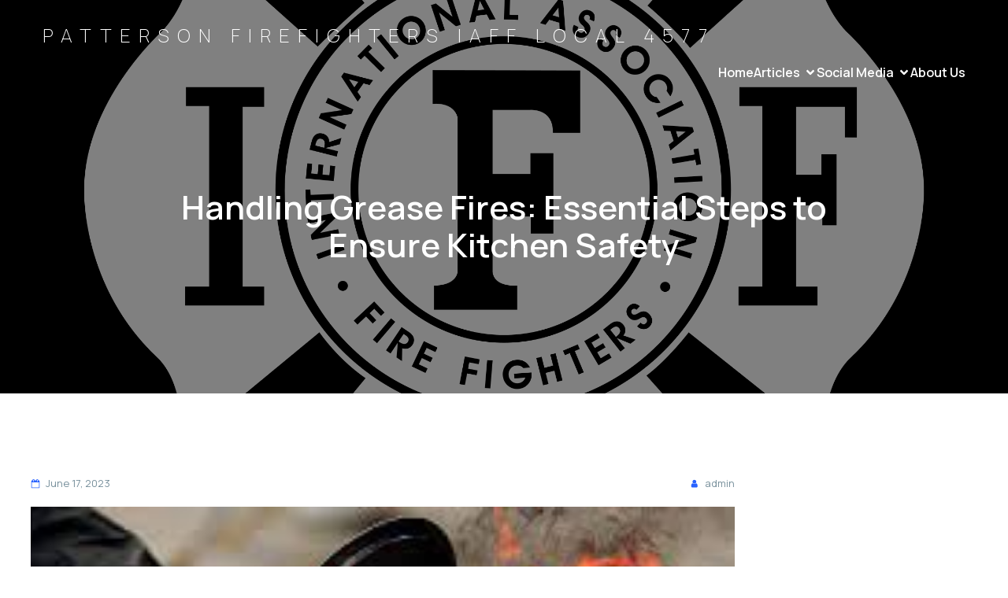

--- FILE ---
content_type: text/html; charset=UTF-8
request_url: https://iaff4577.org/handling-grease-fires-essential-steps-to-ensure-kitchen-safety/
body_size: 18972
content:
<!DOCTYPE html>
<html lang="en-US" id="kubio">
<head>
	<meta charset="UTF-8" />
	<meta name="viewport" content="width=device-width, initial-scale=1" />
<meta name='robots' content='max-image-preview:large' />
<title>Handling Grease Fires: Essential Steps to Ensure Kitchen Safety &#8211; Patterson Firefighters IAFF Local 4577</title>
<link rel='dns-prefetch' href='//fonts.googleapis.com' />
<link rel="alternate" type="application/rss+xml" title="Patterson Firefighters IAFF Local 4577 &raquo; Feed" href="https://iaff4577.org/feed/" />
<link rel="alternate" type="application/rss+xml" title="Patterson Firefighters IAFF Local 4577 &raquo; Comments Feed" href="https://iaff4577.org/comments/feed/" />
<link rel="alternate" title="oEmbed (JSON)" type="application/json+oembed" href="https://iaff4577.org/wp-json/oembed/1.0/embed?url=https%3A%2F%2Fiaff4577.org%2Fhandling-grease-fires-essential-steps-to-ensure-kitchen-safety%2F" />
<link rel="alternate" title="oEmbed (XML)" type="text/xml+oembed" href="https://iaff4577.org/wp-json/oembed/1.0/embed?url=https%3A%2F%2Fiaff4577.org%2Fhandling-grease-fires-essential-steps-to-ensure-kitchen-safety%2F&#038;format=xml" />
					<script>
						(function(){
							var docEL = document.documentElement;
							var style = docEL.style;
							if (!("backgroundAttachment" in style)) return false;
							var oldValue = style.backgroundAttachment;
							style.backgroundAttachment = "fixed";
							var isSupported = (style.backgroundAttachment === "fixed");
							style.backgroundAttachment = oldValue;

							if(navigator.userAgent.toLowerCase().indexOf('mac') !== -1 && navigator.maxTouchPoints){
								isSupported = false;
							}

							if(!isSupported){
								console.warn('Kubio - Browser does not support attachment fix');
								document.documentElement.classList.add('kubio-attachment-fixed-support-fallback');
							}
						})()
					</script>

				<link rel='stylesheet' id='kubio-block-library-css' href='https://iaff4577.org/wp-content/plugins/kubio/build/block-library/style.css?ver=1760099394' type='text/css' media='all' />
<style id='kubio-block-library-inline-css' type='text/css'>
.kubio-shape-circles{background-image:url('https://iaff4577.org/wp-content/plugins/kubio/lib/shapes/header-shapes/circles.png')}.kubio-shape-10degree-stripes{background-image:url('https://iaff4577.org/wp-content/plugins/kubio/lib/shapes/header-shapes/10degree-stripes.png')}.kubio-shape-rounded-squares-blue{background-image:url('https://iaff4577.org/wp-content/plugins/kubio/lib/shapes/header-shapes/rounded-squares-blue.png')}.kubio-shape-many-rounded-squares-blue{background-image:url('https://iaff4577.org/wp-content/plugins/kubio/lib/shapes/header-shapes/many-rounded-squares-blue.png')}.kubio-shape-two-circles{background-image:url('https://iaff4577.org/wp-content/plugins/kubio/lib/shapes/header-shapes/two-circles.png')}.kubio-shape-circles-2{background-image:url('https://iaff4577.org/wp-content/plugins/kubio/lib/shapes/header-shapes/circles-2.png')}.kubio-shape-circles-3{background-image:url('https://iaff4577.org/wp-content/plugins/kubio/lib/shapes/header-shapes/circles-3.png')}.kubio-shape-circles-gradient{background-image:url('https://iaff4577.org/wp-content/plugins/kubio/lib/shapes/header-shapes/circles-gradient.png')}.kubio-shape-circles-white-gradient{background-image:url('https://iaff4577.org/wp-content/plugins/kubio/lib/shapes/header-shapes/circles-white-gradient.png')}.kubio-shape-waves{background-image:url('https://iaff4577.org/wp-content/plugins/kubio/lib/shapes/header-shapes/waves.png')}.kubio-shape-waves-inverted{background-image:url('https://iaff4577.org/wp-content/plugins/kubio/lib/shapes/header-shapes/waves-inverted.png')}.kubio-shape-dots{background-image:url('https://iaff4577.org/wp-content/plugins/kubio/lib/shapes/header-shapes/dots.png')}.kubio-shape-left-tilted-lines{background-image:url('https://iaff4577.org/wp-content/plugins/kubio/lib/shapes/header-shapes/left-tilted-lines.png')}.kubio-shape-right-tilted-lines{background-image:url('https://iaff4577.org/wp-content/plugins/kubio/lib/shapes/header-shapes/right-tilted-lines.png')}.kubio-shape-right-tilted-strips{background-image:url('https://iaff4577.org/wp-content/plugins/kubio/lib/shapes/header-shapes/right-tilted-strips.png')}.kubio-shape-doodle{background-image:url('https://iaff4577.org/wp-content/plugins/kubio/lib/shapes/header-shapes/doodle.png')}.kubio-shape-falling-stars{background-image:url('https://iaff4577.org/wp-content/plugins/kubio/lib/shapes/header-shapes/falling-stars.png')}.kubio-shape-grain{background-image:url('https://iaff4577.org/wp-content/plugins/kubio/lib/shapes/header-shapes/grain.png')}.kubio-shape-poly1{background-image:url('https://iaff4577.org/wp-content/plugins/kubio/lib/shapes/header-shapes/poly1.png')}.kubio-shape-poly2{background-image:url('https://iaff4577.org/wp-content/plugins/kubio/lib/shapes/header-shapes/poly2.png')}.kubio-shape-wavy-lines{background-image:url('https://iaff4577.org/wp-content/plugins/kubio/lib/shapes/header-shapes/wavy-lines.png')}

:root { --kubio-color-1:41,98,255;--kubio-color-2:41,121,255;--kubio-color-3:120,144,156;--kubio-color-4:176,190,197;--kubio-color-5:255,255,255;--kubio-color-6:38,50,56;--kubio-color-1-variant-1:211,222,255;--kubio-color-1-variant-2:126,160,255;--kubio-color-1-variant-3:41,98,255;--kubio-color-1-variant-4:27,65,169;--kubio-color-1-variant-5:13,32,84;--kubio-color-2-variant-1:211,227,255;--kubio-color-2-variant-2:126,174,255;--kubio-color-2-variant-3:41,121,255;--kubio-color-2-variant-4:27,80,169;--kubio-color-2-variant-5:13,40,84;--kubio-color-3-variant-1:185,222,240;--kubio-color-3-variant-2:120,144,156;--kubio-color-3-variant-3:67,126,155;--kubio-color-3-variant-4:16,109,155;--kubio-color-3-variant-5:54,65,70;--kubio-color-4-variant-1:176,190,197;--kubio-color-4-variant-2:110,168,196;--kubio-color-4-variant-3:44,146,196;--kubio-color-4-variant-4:100,108,111;--kubio-color-4-variant-5:24,26,26;--kubio-color-5-variant-1:255,255,255;--kubio-color-5-variant-2:204,204,204;--kubio-color-5-variant-3:153,153,153;--kubio-color-5-variant-4:101,101,101;--kubio-color-5-variant-5:50,50,50;--kubio-color-6-variant-1:153,201,225;--kubio-color-6-variant-2:95,125,140;--kubio-color-6-variant-3:38,50,56;--kubio-color-6-variant-4:19,43,55;--kubio-color-6-variant-5:1,37,55 } .has-kubio-color-1-color{color:rgb(var(--kubio-color-1))} .has-kubio-color-1-background-color{background-color:rgb(var(--kubio-color-1))} [data-kubio] .has-kubio-color-1-color{color:rgb(var(--kubio-color-1))} [data-kubio] .has-kubio-color-1-background-color{background-color:rgb(var(--kubio-color-1))} .has-kubio-color-2-color{color:rgb(var(--kubio-color-2))} .has-kubio-color-2-background-color{background-color:rgb(var(--kubio-color-2))} [data-kubio] .has-kubio-color-2-color{color:rgb(var(--kubio-color-2))} [data-kubio] .has-kubio-color-2-background-color{background-color:rgb(var(--kubio-color-2))} .has-kubio-color-3-color{color:rgb(var(--kubio-color-3))} .has-kubio-color-3-background-color{background-color:rgb(var(--kubio-color-3))} [data-kubio] .has-kubio-color-3-color{color:rgb(var(--kubio-color-3))} [data-kubio] .has-kubio-color-3-background-color{background-color:rgb(var(--kubio-color-3))} .has-kubio-color-4-color{color:rgb(var(--kubio-color-4))} .has-kubio-color-4-background-color{background-color:rgb(var(--kubio-color-4))} [data-kubio] .has-kubio-color-4-color{color:rgb(var(--kubio-color-4))} [data-kubio] .has-kubio-color-4-background-color{background-color:rgb(var(--kubio-color-4))} .has-kubio-color-5-color{color:rgb(var(--kubio-color-5))} .has-kubio-color-5-background-color{background-color:rgb(var(--kubio-color-5))} [data-kubio] .has-kubio-color-5-color{color:rgb(var(--kubio-color-5))} [data-kubio] .has-kubio-color-5-background-color{background-color:rgb(var(--kubio-color-5))} .has-kubio-color-6-color{color:rgb(var(--kubio-color-6))} .has-kubio-color-6-background-color{background-color:rgb(var(--kubio-color-6))} [data-kubio] .has-kubio-color-6-color{color:rgb(var(--kubio-color-6))} [data-kubio] .has-kubio-color-6-background-color{background-color:rgb(var(--kubio-color-6))}



#kubio .style-VL1mA7sZSp-outer .wp-block-kubio-navigation-section__nav{animation-duration:0.5s;padding-top:20px;padding-bottom:20px;}#kubio .style-VL1mA7sZSp-outer .h-navigation_sticky:not(.extra-1).wp-block-kubio-navigation-section__nav{padding-top:10px;padding-bottom:10px;background-color:#ffffff;box-shadow:0px 0px 10px 0px rgba(23, 25, 39, 0.1) ;}#kubio .style-F6yb6VTmM0-inner{text-align:left;height:auto;min-height:unset;}#kubio .style-F6yb6VTmM0-container{height:auto;min-height:unset;}#kubio .style-_6a7QhbMPuw-container{gap:10px;--kubio-gap-fallback:10px;text-decoration:none;}#kubio .style-_6a7QhbMPuw-container .kubio-logo-image{max-height:70px;}#kubio .style-_6a7QhbMPuw-image{max-height:70px;}#kubio .style-_6a7QhbMPuw-text{font-weight:200;font-size:24px;letter-spacing:10px;text-transform:uppercase;color:rgba(var(--kubio-color-5),1);}#kubio .style-1CZ7sKRVENf-inner{text-align:center;}#kubio .style-1CZ7sKRVENf-container{height:auto;min-height:unset;}#kubio .style-bPPALkj8Ohd-container{height:50px;}#kubio .style-5M1k35Rpghq-inner{text-align:right;height:auto;min-height:unset;}#kubio .style-5M1k35Rpghq-container{height:auto;min-height:unset;}#kubio .style-alp3U0pG5lF-outer.bordered-active-item > .kubio-menu > ul > li::before,#kubio .style-alp3U0pG5lF-outer.bordered-active-item > .kubio-menu > ul > li::after{background-color:rgba(var(--kubio-color-5),1);height:1px;}#kubio .style-alp3U0pG5lF-outer.solid-active-item > .kubio-menu > ul > li::before,#kubio .style-alp3U0pG5lF-outer.solid-active-item > .kubio-menu > ul > li::after{background-color:white;border-top-left-radius:0%;border-top-right-radius:0%;border-bottom-left-radius:0%;border-bottom-right-radius:0%;}#kubio .style-alp3U0pG5lF-outer > .kubio-menu > ul{justify-content:flex-end;gap:30px;--kubio-gap-fallback:30px;}#kubio .style-alp3U0pG5lF-outer > .kubio-menu  > ul > li > a{font-family:Manrope,Helvetica, Arial, Sans-Serif, serif;font-weight:600;font-size:16px;line-height:1.5em;letter-spacing:0px;text-decoration:none;text-transform:none;color:rgba(var(--kubio-color-5),1);padding-top:10px;padding-bottom:10px;padding-left:0px;padding-right:0px;}#kubio .style-alp3U0pG5lF-outer > .kubio-menu  > ul > li > a > svg{padding-left:5px;padding-right:5px;}#kubio .style-alp3U0pG5lF-outer > .kubio-menu  li > ul{background-color:#ffffff;margin-left:5px;margin-right:5px;box-shadow:0px 0px 5px 2px rgba(0, 0, 0, 0.04) ;}#kubio .style-alp3U0pG5lF-outer > .kubio-menu  li > ul > li> a{font-size:14px;text-decoration:none;color:rgba(var(--kubio-color-6),1);padding-top:10px;padding-bottom:10px;padding-left:20px;padding-right:20px;border-bottom-color:rgba(128,128,128,.2);border-bottom-width:1px;border-bottom-style:solid;background-color:rgb(255, 255, 255);}#kubio .style-alp3U0pG5lF-outer > .kubio-menu  li > ul > li > a:hover,#kubio .style-alp3U0pG5lF-outer > .kubio-menu  li > ul > li > a.hover{color:rgba(var(--kubio-color-5),1);background-color:rgba(var(--kubio-color-1),1);}#kubio .style-alp3U0pG5lF-outer > .kubio-menu li > ul > li.current-menu-item > a,#kubio .style-alp3U0pG5lF-outer > .kubio-menu  li > ul > li.current_page_item > a{color:rgba(var(--kubio-color-5),1);background-color:rgba(var(--kubio-color-1),1);}#kubio .style-alp3U0pG5lF-outer > .kubio-menu > ul > li > ul{margin-top:10px;}#kubio .style-alp3U0pG5lF-outer > .kubio-menu > ul > li > ul:before{height:10px;width:100%;}#kubio .h-navigation_sticky:not(.extra-1) .style-alp3U0pG5lF-outer.bordered-active-item > .kubio-menu > ul > li::before,#kubio .h-navigation_sticky:not(.extra-1) .style-alp3U0pG5lF-outer.bordered-active-item > .kubio-menu > ul > li::after{background-color:rgba(var(--kubio-color-6),1);}#kubio .h-navigation_sticky:not(.extra-1) .style-alp3U0pG5lF-outer > .kubio-menu  > ul > li > a{color:rgba(var(--kubio-color-6),1);}#kubio .style-nw68DQbVMem-icon{background-color:rgba(0, 0, 0, 0.1);border-top-color:black;border-top-width:0px;border-top-style:solid;border-right-color:black;border-right-width:0px;border-right-style:solid;border-bottom-color:black;border-bottom-width:0px;border-bottom-style:solid;border-left-color:black;border-left-width:0px;border-left-style:solid;border-top-left-radius:100%;border-top-right-radius:100%;border-bottom-left-radius:100%;border-bottom-right-radius:100%;fill:white;padding-top:5px;padding-bottom:5px;padding-left:5px;padding-right:5px;width:24px;height:24px;min-width:24px;min-height:24px;}.style-nw68DQbVMem-offscreen{width:300px !important;background-color:rgba(var(--kubio-color-6),1);}.style-nw68DQbVMem-offscreenOverlay{background-color:rgba(0,0,0,0.5);}#kubio .style-c2hMC4gY619-inner{height:auto;min-height:unset;text-align:center;}#kubio .style-c2hMC4gY619-container{height:auto;min-height:unset;}#kubio .h-navigation_sticky:not(.extra-1) .style-c2hMC4gY619-inner{text-align:left;}#kubio .style-ghLwq3LyFz3-container{justify-content:flex-start;align-items:flex-start;gap:10px;--kubio-gap-fallback:10px;text-decoration:none;}#kubio .style-ghLwq3LyFz3-container .kubio-logo-image{max-height:70px;}#kubio .style-ghLwq3LyFz3-image{max-height:70px;}#kubio .style-ghLwq3LyFz3-text{font-size:24px;letter-spacing:5px;text-transform:uppercase;color:rgba(var(--kubio-color-5),1);}#kubio .style-QY2rACz2WQ_-outer > .kubio-menu > ul{--kubio-accordion-menu-offset:10px;}#kubio .style-QY2rACz2WQ_-outer > .kubio-menu  > ul > li > a{font-size:16px;text-decoration:none;color:rgba(var(--kubio-color-5),1);border-top-color:#808080;border-right-color:#808080;border-bottom-color:rgba(var(--kubio-color-5),0.2);border-bottom-width:1px;border-bottom-style:none;border-left-color:#808080;padding-top:16px;padding-bottom:16px;padding-left:40px;}#kubio .style-QY2rACz2WQ_-outer > .kubio-menu  > ul > li > a:hover,#kubio .style-QY2rACz2WQ_-outer > .kubio-menu > ul > li > a.hover{background-color:rgba(var(--kubio-color-1),1);}#kubio .style-QY2rACz2WQ_-outer > .kubio-menu > ul > li.current-menu-item > a,#kubio .style-QY2rACz2WQ_-outer > .kubio-menu > ul > li.current_page_item > a{background-color:rgba(var(--kubio-color-1),1);}#kubio .style-QY2rACz2WQ_-outer > .kubio-menu  > ul > li > a > svg{padding-left:20px;padding-right:20px;}#kubio .style-QY2rACz2WQ_-outer > .kubio-menu  li > ul > li> a{color:rgba(var(--kubio-color-5),1);border-top-color:#808080;border-right-color:#808080;border-bottom-color:rgba(var(--kubio-color-5),0.2);border-bottom-width:1px;border-bottom-style:solid;border-left-color:#808080;padding-top:12px;padding-bottom:12px;padding-left:40px;font-size:14px;text-decoration:none;}#kubio .style-QY2rACz2WQ_-outer > .kubio-menu  li > ul > li > a:hover,#kubio .style-QY2rACz2WQ_-outer > .kubio-menu  li > ul > li > a.hover{background-color:rgba(var(--kubio-color-1),0.8);}#kubio .style-QY2rACz2WQ_-outer > .kubio-menu li > ul > li.current-menu-item > a,#kubio .style-QY2rACz2WQ_-outer > .kubio-menu  li > ul > li.current_page_item > a{background-color:rgba(var(--kubio-color-1),0.8);}#kubio .style-QY2rACz2WQ_-outer > .kubio-menu  li > ul > li > a > svg{padding-left:20px;padding-right:20px;}#kubio .style-gzwZ3vISIT6-inner{text-align:left;height:auto;min-height:unset;}#kubio .style-gzwZ3vISIT6-container{height:auto;min-height:unset;}#kubio .style-6K0VasAaO-l-outer p{color:rgba(var(--kubio-color-5),0.4);}#kubio .style-KFTMhA6WOVh-outer{height:auto;min-height:unset;background-color:#000000;background-image:url("https://iaff4577.org/wp-content/uploads/2023/06/iaff-logo-png-transparent.png");background-size:cover;background-position:100% 51%;background-attachment:scroll;background-repeat:no-repeat;padding-top:90px;padding-bottom:150px;}#kubio .style-KFTMhA6WOVh-outer h1,#kubio .style-KFTMhA6WOVh-outer h1[data-kubio]{color:rgba(var(--kubio-color-5),1);}#kubio .style-KFTMhA6WOVh-outer h2,#kubio .style-KFTMhA6WOVh-outer h2[data-kubio]{color:rgba(var(--kubio-color-5),1);}#kubio .style-KFTMhA6WOVh-outer h3,#kubio .style-KFTMhA6WOVh-outer h3[data-kubio]{color:rgba(var(--kubio-color-5),1);}#kubio .style-KFTMhA6WOVh-outer h4,#kubio .style-KFTMhA6WOVh-outer h4[data-kubio]{color:rgba(var(--kubio-color-5),1);}#kubio .style-KFTMhA6WOVh-outer h5,#kubio .style-KFTMhA6WOVh-outer h5[data-kubio]{color:rgba(var(--kubio-color-5),1);}#kubio .style-KFTMhA6WOVh-outer h6,#kubio .style-KFTMhA6WOVh-outer h6[data-kubio]{color:rgba(var(--kubio-color-5),1);}#kubio .style-KFTMhA6WOVh-outer,#kubio .style-KFTMhA6WOVh-outer [data-kubio]:not(h1):not(h2):not(h3):not(h4):not(h5):not(h6),#kubio .style-KFTMhA6WOVh-outer p,#kubio .style-KFTMhA6WOVh-outer p[data-kubio]{color:rgba(var(--kubio-color-5),1);}#kubio .style-vPVKm6K-swr-inner{text-align:center;height:auto;min-height:unset;border-top-left-radius:9px;border-top-right-radius:9px;border-bottom-left-radius:9px;border-bottom-right-radius:9px;}#kubio .style-vPVKm6K-swr-container{height:auto;min-height:unset;}#kubio .style-single-kxeqsSpdy-n-inner{text-align:center;}#kubio .style-single-kxeqsSpdy-n-container{height:auto;min-height:unset;}#kubio .style-cvkLIJBuA9-inner{text-align:center;}#kubio .style-cvkLIJBuA9-container{height:auto;min-height:unset;}#kubio .style-single-Xy3_sNqX1-metaDataContainer{justify-content:flex-start;}#kubio .style-single-Xy3_sNqX1-metaDataContainer a{font-size:13px;letter-spacing:0px;color:rgba(var(--kubio-color-3),1);}#kubio .style-single-Xy3_sNqX1-metaDataContainer .metadata-prefix{letter-spacing:0px;}#kubio .style-single-Xy3_sNqX1-metaDataContainer .metadata-suffix{letter-spacing:0px;}#kubio .style-single-Xy3_sNqX1-metaDataContainer .h-svg-icon{width:12px;height:12px;margin-right:7px;fill:rgba(var(--kubio-color-1),1);}#kubio .style-single-Xy3_sNqX1-metaDataContainer .metadata-separator{padding-left:10px;padding-right:10px;}#kubio .style-FyenfXQ_cc-inner{text-align:right;}#kubio .style-FyenfXQ_cc-container{height:auto;min-height:unset;}#kubio .style-Z0c1DilP0-metaDataContainer{justify-content:flex-end;}#kubio .style-Z0c1DilP0-metaDataContainer a{font-size:13px;letter-spacing:0px;color:rgba(var(--kubio-color-3),1);}#kubio .style-Z0c1DilP0-metaDataContainer .metadata-prefix{letter-spacing:0px;}#kubio .style-Z0c1DilP0-metaDataContainer .metadata-suffix{letter-spacing:0px;}#kubio .style-Z0c1DilP0-metaDataContainer .h-svg-icon{width:12px;height:12px;margin-right:7px;fill:rgba(var(--kubio-color-1),1);}#kubio .style-Z0c1DilP0-metaDataContainer .metadata-separator{padding-left:10px;padding-right:10px;}#kubio .style-single-rlYTEhTMib-container{background-color:rgba(var(--kubio-color-4),1);text-align:center;height:300px;}#kubio .style-single-rlYTEhTMib-image{object-position:center center;object-fit:cover;}#kubio .style-single--DAcGXV_T-container{text-align:left;}#kubio .style-single--DAcGXV_T-container a{font-weight:400;font-size:13px;letter-spacing:3px;text-transform:uppercase;color:rgba(var(--kubio-color-1),1);margin-left:10px;margin-right:10px;}#kubio .style-single--DAcGXV_T-container a:hover{color:rgba(var(--kubio-color-1-variant-4),1);}#kubio .style-single--DAcGXV_T-container .separator{padding-right:10px;font-weight:400;letter-spacing:3px;text-transform:uppercase;}#kubio .style-single--DAcGXV_T-placeholder{font-weight:400;font-size:13px;color:rgba(var(--kubio-color-5-variant-5),1);padding-right:10px;}#kubio .style-single-3VGwAjm9cX-inner{text-align:left;}#kubio .style-single-3VGwAjm9cX-container{height:auto;min-height:unset;}#kubio p.wp-block.wp-block-kubio-text__text.style-single-1pwRcGAnh-text{font-weight:400;font-size:13px;letter-spacing:3px;text-transform:uppercase;color:rgba(var(--kubio-color-1),1);padding-top:30px;}#kubio .style-single-tlSt_AyBi-container{text-align:left;}#kubio .style-single-tlSt_AyBi-container a{font-weight:400;font-size:13px;letter-spacing:0px;text-transform:none;color:rgba(var(--kubio-color-3),1);background-color:rgba(var(--kubio-color-4),0.2);padding-top:0px;padding-bottom:0px;padding-left:4px;padding-right:4px;margin-top:0px;margin-left:0px;margin-right:10px;}#kubio .style-single-tlSt_AyBi-container a:hover{color:rgba(var(--kubio-color-5),1);background-color:rgba(var(--kubio-color-1),1);}#kubio .style-single-tlSt_AyBi-placeholder{font-size:13px;}#kubio .style-single-nqLiVZCaYo-container{border-top-color:rgb(245, 248, 251);border-top-width:1px;border-top-style:solid;border-bottom-color:rgb(245, 248, 251);border-bottom-width:1px;border-bottom-style:solid;}#kubio .style-single-3ndM77FkZV-inner{text-align:left;}#kubio .style-single-3ndM77FkZV-container{text-align:left;height:auto;min-height:unset;}#kubio .style-single-ELgmeRXRD--outer a.style-single-ELgmeRXRD--link{font-weight:400;font-size:13px;line-height:1;letter-spacing:3px;text-decoration:none;text-transform:uppercase;color:rgba(var(--kubio-color-5),1);padding-top:12px;padding-bottom:12px;padding-left:24px;padding-right:24px;border-top-left-radius:0px;border-top-right-radius:0px;border-bottom-left-radius:0px;border-bottom-right-radius:0px;background-color:rgba(var(--kubio-color-1),1);justify-content:center;}#kubio .style-single-ELgmeRXRD--outer a.style-single-ELgmeRXRD--link:hover{border-top-color:rgba(var(--kubio-color-6-variant-4),1);border-right-color:rgba(var(--kubio-color-6-variant-4),1);border-bottom-color:rgba(var(--kubio-color-6-variant-4),1);border-left-color:rgba(var(--kubio-color-6-variant-4),1);}#kubio a.style-single-ELgmeRXRD--link .style-single-ELgmeRXRD--icon{margin-left:0px;margin-right:10px;width:12px;height:12px;min-width:12px;min-height:12px;}#kubio .style-single-mMPMCQqWfs-inner{text-align:right;}#kubio .style-single-mMPMCQqWfs-container{text-align:right;height:auto;min-height:unset;}#kubio .style-single-ACSe8L2gsX-outer a.style-single-ACSe8L2gsX-link{font-weight:400;font-size:13px;line-height:1;letter-spacing:3px;text-decoration:none;text-transform:uppercase;color:rgba(var(--kubio-color-5),1);padding-top:12px;padding-bottom:12px;padding-left:24px;padding-right:24px;border-top-left-radius:0px;border-top-right-radius:0px;border-bottom-left-radius:0px;border-bottom-right-radius:0px;background-color:rgba(var(--kubio-color-1),1);justify-content:center;}#kubio .style-single-ACSe8L2gsX-outer a.style-single-ACSe8L2gsX-link:hover{border-top-color:rgba(var(--kubio-color-6-variant-4),1);border-right-color:rgba(var(--kubio-color-6-variant-4),1);border-bottom-color:rgba(var(--kubio-color-6-variant-4),1);border-left-color:rgba(var(--kubio-color-6-variant-4),1);}#kubio a.style-single-ACSe8L2gsX-link .style-single-ACSe8L2gsX-icon{margin-left:10px;margin-right:0px;width:12px;height:12px;min-width:12px;min-height:12px;}#kubio .style-single-s5UQRGEAN-commentsContainer{background-color:rgba(var(--kubio-color-4),0.1);padding-top:0px;padding-bottom:30px;padding-left:30px;padding-right:30px;color:rgba(var(--kubio-color-1),1);margin-top:0px;margin-bottom:0px;margin-left:0px;margin-right:0px;}#kubio .style-single-s5UQRGEAN-commentsContainer .comments-disabled{padding-top:15px;}#kubio .style-single-s5UQRGEAN-commentsContainer .comment.even{border-left-color:rgba(var(--kubio-color-6),0.2);border-left-width:1px;border-left-style:solid;padding-top:0px;padding-bottom:0px;padding-left:12px;padding-right:12px;margin-top:20px;}#kubio .style-single-s5UQRGEAN-commentsContainer .comment.odd{border-left-color:rgba(var(--kubio-color-6),0.2);border-left-width:1px;border-left-style:solid;padding-top:0px;padding-bottom:0px;padding-left:12px;padding-right:12px;margin-top:20px;}#kubio .style-single-s5UQRGEAN-commentsContainer .comment-author img{margin-right:10px;border-top-color:rgba(var(--kubio-color-5),1);border-top-width:4px;border-top-style:solid;border-right-color:rgba(var(--kubio-color-5),1);border-right-width:4px;border-right-style:solid;border-bottom-color:rgba(var(--kubio-color-5),1);border-bottom-width:4px;border-bottom-style:solid;border-left-color:rgba(var(--kubio-color-5),1);border-left-width:4px;border-left-style:solid;border-top-left-radius:100%;border-top-right-radius:100%;border-bottom-left-radius:100%;border-bottom-right-radius:100%;}#kubio .style-single-s5UQRGEAN-commentsContainer .comment-author .fn{font-weight:400;font-size:14px;color:rgba(var(--kubio-color-3),1);}#kubio .style-single-s5UQRGEAN-commentsContainer .comment-author .fn a{color:rgba(var(--kubio-color-6),1);}#kubio .style-single-s5UQRGEAN-commentsContainer .comment-metadata > a{font-size:13px;color:rgba(var(--kubio-color-4),1);}#kubio .style-single-s5UQRGEAN-commentsContainer .comment-metadata > .edit-link > a{font-size:13px;color:rgba(var(--kubio-color-1),1);}#kubio .style-single-s5UQRGEAN-commentsContainer .comment-body .reply a{color:rgba(var(--kubio-color-1),1);}#kubio .style-single-s5UQRGEAN-commentsContainer .comment-body .reply a:hover{color:rgba(var(--kubio-color-1-variant-4),1);}#kubio .style-single-s5UQRGEAN-commentsContainer .comment  > .children{margin-left:12px;}#kubio .style-single-oXoikmHxB-container .comment-reply-title{font-weight:600;font-size:1.25em;color:rgba(var(--kubio-color-6-variant-4),1);}#kubio .style-single-oXoikmHxB-container label{font-weight:600;font-size:13px;line-height:1.6;letter-spacing:3px;text-transform:uppercase;color:rgba(var(--kubio-color-3),1);}#kubio .style-single-oXoikmHxB-container input:not([type="submit"]),#kubio .style-single-oXoikmHxB-container textarea{border-top-color:rgba(var(--kubio-color-4),1);border-top-width:1px;border-top-style:solid;border-right-color:rgba(var(--kubio-color-4),1);border-right-width:1px;border-right-style:solid;border-bottom-color:rgba(var(--kubio-color-4),1);border-bottom-width:1px;border-bottom-style:solid;border-left-color:rgba(var(--kubio-color-4),1);border-left-width:1px;border-left-style:solid;border-top-left-radius:0px;border-top-right-radius:0px;border-bottom-left-radius:0px;border-bottom-right-radius:0px;background-color:rgba(var(--kubio-color-5),0.6);color:rgba(var(--kubio-color-6),1);box-shadow:3px 3px 0px 1px rgba(var(--kubio-color-4),1) ;}#kubio .style-single-oXoikmHxB-container .form-submit{text-align:left;}#kubio .style-single-oXoikmHxB-container .comment-form [type="submit"]{border-top-color:rgba(var(--kubio-color-1),1);border-top-width:2px;border-top-style:solid;border-right-color:rgba(var(--kubio-color-1),1);border-right-width:2px;border-right-style:solid;border-bottom-color:rgba(var(--kubio-color-1),1);border-bottom-width:2px;border-bottom-style:solid;border-left-color:rgba(var(--kubio-color-1),1);border-left-width:2px;border-left-style:solid;border-top-left-radius:0px;border-top-right-radius:0px;border-bottom-left-radius:0px;border-bottom-right-radius:0px;font-weight:400;font-size:14px;letter-spacing:3px;text-transform:uppercase;color:rgba(var(--kubio-color-6),1);padding-top:15px;padding-bottom:15px;padding-left:30px;padding-right:30px;box-shadow:3px 3px 0px 1px rgba(var(--kubio-color-1),1) ;background-color:rgba(var(--kubio-color-5),1);}#kubio .style-single-oXoikmHxB-container .comment-form [type="submit"]:hover{color:rgba(var(--kubio-color-5),1);background-color:rgba(var(--kubio-color-1),1);}#kubio .style-single-oXoikmHxB-container .comment-form a,#kubio .style-single-oXoikmHxB-container .comment-respond a{color:rgba(var(--kubio-color-1),1);}#kubio .style-single-oXoikmHxB-container .comment-form a:hover,#kubio .style-single-oXoikmHxB-container .comment-respond a:hover{color:rgba(var(--kubio-color-1-variant-4),1);}#kubio .style-single-f5wDJx69T0o-inner{text-align:center;}#kubio .style-single-f5wDJx69T0o-container{height:auto;min-height:unset;}#kubio .style-4S8tcF9SsK-inner{text-align:center;}#kubio .style-4S8tcF9SsK-container{height:auto;min-height:unset;}#kubio .style-bOsxl1ct5n-outer > .kubio-menu > ul{--kubio-accordion-menu-offset:10px;}#kubio .style-bOsxl1ct5n-outer > .kubio-menu  > ul > li > a{font-size:14px;text-decoration:none;color:rgba(37, 41, 42, 0.7);padding-top:12px;padding-bottom:12px;padding-left:40px;border-top-color:#808080;border-right-color:#808080;border-bottom-color:rgba(23, 37, 42, 0.2);border-bottom-width:1px;border-bottom-style:solid;border-left-color:#808080;background-color:rgba(var(--kubio-color-5),1);}#kubio .style-bOsxl1ct5n-outer > .kubio-menu  > ul > li > a:hover,#kubio .style-bOsxl1ct5n-outer > .kubio-menu > ul > li > a.hover{color:rgba(var(--kubio-color-6-variant-5),1);background-color:rgba(3, 169, 244, 0.1);}#kubio .style-bOsxl1ct5n-outer > .kubio-menu > ul > li.current-menu-item > a,#kubio .style-bOsxl1ct5n-outer > .kubio-menu > ul > li.current_page_item > a{color:rgba(var(--kubio-color-5),1);background-color:rgba(var(--kubio-color-1),1);}#kubio .style-bOsxl1ct5n-outer > .kubio-menu  > ul > li > a > svg{padding-left:20px;padding-right:20px;}#kubio .style-bOsxl1ct5n-outer > .kubio-menu  li > ul > li> a{font-size:14px;text-decoration:none;color:rgba(23, 37, 42, 0.7);padding-top:12px;padding-bottom:12px;padding-left:40px;border-top-color:#808080;border-right-color:#808080;border-bottom-color:rgba(23, 37, 42, 0.2);border-bottom-width:1px;border-bottom-style:solid;border-left-color:#808080;background-color:rgba(var(--kubio-color-5),1);}#kubio .style-bOsxl1ct5n-outer > .kubio-menu  li > ul > li > a:hover,#kubio .style-bOsxl1ct5n-outer > .kubio-menu  li > ul > li > a.hover{color:rgba(var(--kubio-color-6),1);background-color:rgba(3, 169, 244, 0.1);}#kubio .style-bOsxl1ct5n-outer > .kubio-menu li > ul > li.current-menu-item > a,#kubio .style-bOsxl1ct5n-outer > .kubio-menu  li > ul > li.current_page_item > a{color:rgba(var(--kubio-color-6),1);background-color:rgba(3, 169, 244, 0.1);}#kubio .style-bOsxl1ct5n-outer > .kubio-menu  li > ul > li > a > svg{padding-left:20px;padding-right:20px;}#kubio .style-p6juIUJIqn-outer > .kubio-menu > ul{--kubio-accordion-menu-offset:10px;}#kubio .style-p6juIUJIqn-outer > .kubio-menu  > ul > li > a{font-size:14px;text-decoration:none;color:rgba(37, 41, 42, 0.7);padding-top:12px;padding-bottom:12px;padding-left:40px;border-top-color:#808080;border-right-color:#808080;border-bottom-color:rgba(23, 37, 42, 0.2);border-bottom-width:1px;border-bottom-style:solid;border-left-color:#808080;background-color:rgba(var(--kubio-color-5),1);}#kubio .style-p6juIUJIqn-outer > .kubio-menu  > ul > li > a:hover,#kubio .style-p6juIUJIqn-outer > .kubio-menu > ul > li > a.hover{color:rgba(var(--kubio-color-6-variant-5),1);background-color:rgba(3, 169, 244, 0.1);}#kubio .style-p6juIUJIqn-outer > .kubio-menu > ul > li.current-menu-item > a,#kubio .style-p6juIUJIqn-outer > .kubio-menu > ul > li.current_page_item > a{color:rgba(var(--kubio-color-5),1);background-color:rgba(var(--kubio-color-1),1);}#kubio .style-p6juIUJIqn-outer > .kubio-menu  > ul > li > a > svg{padding-left:20px;padding-right:20px;}#kubio .style-p6juIUJIqn-outer > .kubio-menu  li > ul > li> a{font-size:14px;text-decoration:none;color:rgba(23, 37, 42, 0.7);padding-top:12px;padding-bottom:12px;padding-left:40px;border-top-color:#808080;border-right-color:#808080;border-bottom-color:rgba(23, 37, 42, 0.2);border-bottom-width:1px;border-bottom-style:solid;border-left-color:#808080;background-color:rgba(var(--kubio-color-5),1);}#kubio .style-p6juIUJIqn-outer > .kubio-menu  li > ul > li > a:hover,#kubio .style-p6juIUJIqn-outer > .kubio-menu  li > ul > li > a.hover{color:rgba(var(--kubio-color-6),1);background-color:rgba(3, 169, 244, 0.1);}#kubio .style-p6juIUJIqn-outer > .kubio-menu li > ul > li.current-menu-item > a,#kubio .style-p6juIUJIqn-outer > .kubio-menu  li > ul > li.current_page_item > a{color:rgba(var(--kubio-color-6),1);background-color:rgba(3, 169, 244, 0.1);}#kubio .style-p6juIUJIqn-outer > .kubio-menu  li > ul > li > a > svg{padding-left:20px;padding-right:20px;}#kubio .style-HWi6wyQZHq-outer > .kubio-menu > ul{--kubio-accordion-menu-offset:10px;}#kubio .style-HWi6wyQZHq-outer > .kubio-menu  > ul > li > a{font-size:14px;text-decoration:none;color:rgba(37, 41, 42, 0.7);padding-top:12px;padding-bottom:12px;padding-left:40px;border-top-color:#808080;border-right-color:#808080;border-bottom-color:rgba(23, 37, 42, 0.2);border-bottom-width:1px;border-bottom-style:solid;border-left-color:#808080;background-color:rgba(var(--kubio-color-5),1);}#kubio .style-HWi6wyQZHq-outer > .kubio-menu  > ul > li > a:hover,#kubio .style-HWi6wyQZHq-outer > .kubio-menu > ul > li > a.hover{color:rgba(var(--kubio-color-6-variant-5),1);background-color:rgba(3, 169, 244, 0.1);}#kubio .style-HWi6wyQZHq-outer > .kubio-menu > ul > li.current-menu-item > a,#kubio .style-HWi6wyQZHq-outer > .kubio-menu > ul > li.current_page_item > a{color:rgba(var(--kubio-color-5),1);background-color:rgba(var(--kubio-color-1),1);}#kubio .style-HWi6wyQZHq-outer > .kubio-menu  > ul > li > a > svg{padding-left:20px;padding-right:20px;}#kubio .style-HWi6wyQZHq-outer > .kubio-menu  li > ul > li> a{font-size:14px;text-decoration:none;color:rgba(23, 37, 42, 0.7);padding-top:12px;padding-bottom:12px;padding-left:40px;border-top-color:#808080;border-right-color:#808080;border-bottom-color:rgba(23, 37, 42, 0.2);border-bottom-width:1px;border-bottom-style:solid;border-left-color:#808080;background-color:rgba(var(--kubio-color-5),1);}#kubio .style-HWi6wyQZHq-outer > .kubio-menu  li > ul > li > a:hover,#kubio .style-HWi6wyQZHq-outer > .kubio-menu  li > ul > li > a.hover{color:rgba(var(--kubio-color-6),1);background-color:rgba(3, 169, 244, 0.1);}#kubio .style-HWi6wyQZHq-outer > .kubio-menu li > ul > li.current-menu-item > a,#kubio .style-HWi6wyQZHq-outer > .kubio-menu  li > ul > li.current_page_item > a{color:rgba(var(--kubio-color-6),1);background-color:rgba(3, 169, 244, 0.1);}#kubio .style-HWi6wyQZHq-outer > .kubio-menu  li > ul > li > a > svg{padding-left:20px;padding-right:20px;}#kubio .style-WoNp4Hz1Vc-outer > .kubio-menu > ul{--kubio-accordion-menu-offset:10px;}#kubio .style-WoNp4Hz1Vc-outer > .kubio-menu  > ul > li > a{font-size:14px;text-decoration:none;color:rgba(37, 41, 42, 0.7);padding-top:12px;padding-bottom:12px;padding-left:40px;border-top-color:#808080;border-right-color:#808080;border-bottom-color:rgba(23, 37, 42, 0.2);border-bottom-width:1px;border-bottom-style:solid;border-left-color:#808080;background-color:rgba(var(--kubio-color-5),1);}#kubio .style-WoNp4Hz1Vc-outer > .kubio-menu  > ul > li > a:hover,#kubio .style-WoNp4Hz1Vc-outer > .kubio-menu > ul > li > a.hover{color:rgba(var(--kubio-color-6-variant-5),1);background-color:rgba(3, 169, 244, 0.1);}#kubio .style-WoNp4Hz1Vc-outer > .kubio-menu > ul > li.current-menu-item > a,#kubio .style-WoNp4Hz1Vc-outer > .kubio-menu > ul > li.current_page_item > a{color:rgba(var(--kubio-color-5),1);background-color:rgba(var(--kubio-color-1),1);}#kubio .style-WoNp4Hz1Vc-outer > .kubio-menu  > ul > li > a > svg{padding-left:20px;padding-right:20px;}#kubio .style-WoNp4Hz1Vc-outer > .kubio-menu  li > ul > li> a{font-size:14px;text-decoration:none;color:rgba(23, 37, 42, 0.7);padding-top:12px;padding-bottom:12px;padding-left:40px;border-top-color:#808080;border-right-color:#808080;border-bottom-color:rgba(23, 37, 42, 0.2);border-bottom-width:1px;border-bottom-style:solid;border-left-color:#808080;background-color:rgba(var(--kubio-color-5),1);}#kubio .style-WoNp4Hz1Vc-outer > .kubio-menu  li > ul > li > a:hover,#kubio .style-WoNp4Hz1Vc-outer > .kubio-menu  li > ul > li > a.hover{color:rgba(var(--kubio-color-6),1);background-color:rgba(3, 169, 244, 0.1);}#kubio .style-WoNp4Hz1Vc-outer > .kubio-menu li > ul > li.current-menu-item > a,#kubio .style-WoNp4Hz1Vc-outer > .kubio-menu  li > ul > li.current_page_item > a{color:rgba(var(--kubio-color-6),1);background-color:rgba(3, 169, 244, 0.1);}#kubio .style-WoNp4Hz1Vc-outer > .kubio-menu  li > ul > li > a > svg{padding-left:20px;padding-right:20px;}#kubio .style-kTwtlLQt13-outer > .kubio-menu > ul{--kubio-accordion-menu-offset:10px;}#kubio .style-kTwtlLQt13-outer > .kubio-menu  > ul > li > a{font-size:14px;text-decoration:none;color:rgba(37, 41, 42, 0.7);padding-top:12px;padding-bottom:12px;padding-left:40px;border-top-color:#808080;border-right-color:#808080;border-bottom-color:rgba(23, 37, 42, 0.2);border-bottom-width:1px;border-bottom-style:solid;border-left-color:#808080;background-color:rgba(var(--kubio-color-5),1);}#kubio .style-kTwtlLQt13-outer > .kubio-menu  > ul > li > a:hover,#kubio .style-kTwtlLQt13-outer > .kubio-menu > ul > li > a.hover{color:rgba(var(--kubio-color-6-variant-5),1);background-color:rgba(3, 169, 244, 0.1);}#kubio .style-kTwtlLQt13-outer > .kubio-menu > ul > li.current-menu-item > a,#kubio .style-kTwtlLQt13-outer > .kubio-menu > ul > li.current_page_item > a{color:rgba(var(--kubio-color-5),1);background-color:rgba(var(--kubio-color-1),1);}#kubio .style-kTwtlLQt13-outer > .kubio-menu  > ul > li > a > svg{padding-left:20px;padding-right:20px;}#kubio .style-kTwtlLQt13-outer > .kubio-menu  li > ul > li> a{font-size:14px;text-decoration:none;color:rgba(23, 37, 42, 0.7);padding-top:12px;padding-bottom:12px;padding-left:40px;border-top-color:#808080;border-right-color:#808080;border-bottom-color:rgba(23, 37, 42, 0.2);border-bottom-width:1px;border-bottom-style:solid;border-left-color:#808080;background-color:rgba(var(--kubio-color-5),1);}#kubio .style-kTwtlLQt13-outer > .kubio-menu  li > ul > li > a:hover,#kubio .style-kTwtlLQt13-outer > .kubio-menu  li > ul > li > a.hover{color:rgba(var(--kubio-color-6),1);background-color:rgba(3, 169, 244, 0.1);}#kubio .style-kTwtlLQt13-outer > .kubio-menu li > ul > li.current-menu-item > a,#kubio .style-kTwtlLQt13-outer > .kubio-menu  li > ul > li.current_page_item > a{color:rgba(var(--kubio-color-6),1);background-color:rgba(3, 169, 244, 0.1);}#kubio .style-kTwtlLQt13-outer > .kubio-menu  li > ul > li > a > svg{padding-left:20px;padding-right:20px;}#kubio .style-qZKjSw_olN-outer > .kubio-menu > ul{--kubio-accordion-menu-offset:10px;}#kubio .style-qZKjSw_olN-outer > .kubio-menu  > ul > li > a{font-size:14px;text-decoration:none;color:rgba(37, 41, 42, 0.7);padding-top:12px;padding-bottom:12px;padding-left:40px;border-top-color:#808080;border-right-color:#808080;border-bottom-color:rgba(23, 37, 42, 0.2);border-bottom-width:1px;border-bottom-style:solid;border-left-color:#808080;background-color:rgba(var(--kubio-color-5),1);}#kubio .style-qZKjSw_olN-outer > .kubio-menu  > ul > li > a:hover,#kubio .style-qZKjSw_olN-outer > .kubio-menu > ul > li > a.hover{color:rgba(var(--kubio-color-6-variant-5),1);background-color:rgba(3, 169, 244, 0.1);}#kubio .style-qZKjSw_olN-outer > .kubio-menu > ul > li.current-menu-item > a,#kubio .style-qZKjSw_olN-outer > .kubio-menu > ul > li.current_page_item > a{color:rgba(var(--kubio-color-5),1);background-color:rgba(var(--kubio-color-1),1);}#kubio .style-qZKjSw_olN-outer > .kubio-menu  > ul > li > a > svg{padding-left:20px;padding-right:20px;}#kubio .style-qZKjSw_olN-outer > .kubio-menu  li > ul > li> a{font-size:14px;text-decoration:none;color:rgba(23, 37, 42, 0.7);padding-top:12px;padding-bottom:12px;padding-left:40px;border-top-color:#808080;border-right-color:#808080;border-bottom-color:rgba(23, 37, 42, 0.2);border-bottom-width:1px;border-bottom-style:solid;border-left-color:#808080;background-color:rgba(var(--kubio-color-5),1);}#kubio .style-qZKjSw_olN-outer > .kubio-menu  li > ul > li > a:hover,#kubio .style-qZKjSw_olN-outer > .kubio-menu  li > ul > li > a.hover{color:rgba(var(--kubio-color-6),1);background-color:rgba(3, 169, 244, 0.1);}#kubio .style-qZKjSw_olN-outer > .kubio-menu li > ul > li.current-menu-item > a,#kubio .style-qZKjSw_olN-outer > .kubio-menu  li > ul > li.current_page_item > a{color:rgba(var(--kubio-color-6),1);background-color:rgba(3, 169, 244, 0.1);}#kubio .style-qZKjSw_olN-outer > .kubio-menu  li > ul > li > a > svg{padding-left:20px;padding-right:20px;}#kubio .style-0-GwD8J_fO-outer > .kubio-menu > ul{--kubio-accordion-menu-offset:10px;}#kubio .style-0-GwD8J_fO-outer > .kubio-menu  > ul > li > a{font-size:14px;text-decoration:none;color:rgba(37, 41, 42, 0.7);padding-top:12px;padding-bottom:12px;padding-left:40px;border-top-color:#808080;border-right-color:#808080;border-bottom-color:rgba(23, 37, 42, 0.2);border-bottom-width:1px;border-bottom-style:solid;border-left-color:#808080;background-color:rgba(var(--kubio-color-5),1);}#kubio .style-0-GwD8J_fO-outer > .kubio-menu  > ul > li > a:hover,#kubio .style-0-GwD8J_fO-outer > .kubio-menu > ul > li > a.hover{color:rgba(var(--kubio-color-6-variant-5),1);background-color:rgba(3, 169, 244, 0.1);}#kubio .style-0-GwD8J_fO-outer > .kubio-menu > ul > li.current-menu-item > a,#kubio .style-0-GwD8J_fO-outer > .kubio-menu > ul > li.current_page_item > a{color:rgba(var(--kubio-color-5),1);background-color:rgba(var(--kubio-color-1),1);}#kubio .style-0-GwD8J_fO-outer > .kubio-menu  > ul > li > a > svg{padding-left:20px;padding-right:20px;}#kubio .style-0-GwD8J_fO-outer > .kubio-menu  li > ul > li> a{font-size:14px;text-decoration:none;color:rgba(23, 37, 42, 0.7);padding-top:12px;padding-bottom:12px;padding-left:40px;border-top-color:#808080;border-right-color:#808080;border-bottom-color:rgba(23, 37, 42, 0.2);border-bottom-width:1px;border-bottom-style:solid;border-left-color:#808080;background-color:rgba(var(--kubio-color-5),1);}#kubio .style-0-GwD8J_fO-outer > .kubio-menu  li > ul > li > a:hover,#kubio .style-0-GwD8J_fO-outer > .kubio-menu  li > ul > li > a.hover{color:rgba(var(--kubio-color-6),1);background-color:rgba(3, 169, 244, 0.1);}#kubio .style-0-GwD8J_fO-outer > .kubio-menu li > ul > li.current-menu-item > a,#kubio .style-0-GwD8J_fO-outer > .kubio-menu  li > ul > li.current_page_item > a{color:rgba(var(--kubio-color-6),1);background-color:rgba(3, 169, 244, 0.1);}#kubio .style-0-GwD8J_fO-outer > .kubio-menu  li > ul > li > a > svg{padding-left:20px;padding-right:20px;}#kubio .style-vP0mYzy99sE-outer{padding-top:0px;padding-bottom:0px;background-color:rgba(var(--kubio-color-6),1);}#kubio .style-vP0mYzy99sE-outer a,#kubio .style-vP0mYzy99sE-outer a[data-kubio]{color:rgba(var(--kubio-color-2-variant-2),1);}#kubio .style-vP0mYzy99sE-outer a:hover,#kubio .style-vP0mYzy99sE-outer a[data-kubio]:hover{color:rgba(var(--kubio-color-2-variant-1),1);}#kubio .style-vP0mYzy99sE-outer,#kubio .style-vP0mYzy99sE-outer [data-kubio]:not(h1):not(h2):not(h3):not(h4):not(h5):not(h6),#kubio .style-vP0mYzy99sE-outer p,#kubio .style-vP0mYzy99sE-outer p[data-kubio]{color:rgba(var(--kubio-color-5),1);}#kubio .style-nJpox2eRXHV-inner{text-align:center;}#kubio .style-nJpox2eRXHV-container{text-align:center;height:auto;min-height:unset;}#kubio .style-local-5-container{flex:0 0 auto;ms-flex:0 0 auto;width:auto;max-width:100%;}#kubio .style-local-7-container{flex:1 1 0;ms-flex:1 1 0%;max-width:100%;}#kubio .style-local-9-container{flex:0 0 auto;ms-flex:0 0 auto;width:auto;max-width:100%;}#kubio .style-local-15-container{width:100%;flex:0 0 auto;-ms-flex:0 0 auto;}#kubio .style-local-20-container{width:100%;flex:0 0 auto;-ms-flex:0 0 auto;}#kubio .style-local-24-container{width:80%;flex:0 0 auto;-ms-flex:0 0 auto;}#kubio .style-local-28-container{width:75%;flex:0 0 auto;-ms-flex:0 0 auto;}#kubio .style-local-30-container{flex:0 0 auto;ms-flex:0 0 auto;width:auto;max-width:100%;}#kubio .style-local-32-container{flex:1 1 0;ms-flex:1 1 0%;max-width:100%;}#kubio .style-local-37-container{width:100%;flex:0 0 auto;-ms-flex:0 0 auto;}#kubio .style-local-41-container{flex:1 1 0;ms-flex:1 1 0%;max-width:100%;}#kubio .style-local-43-container{flex:1 1 0;ms-flex:1 1 0%;max-width:100%;}#kubio .style-local-47-container{width:25%;flex:0 0 auto;-ms-flex:0 0 auto;}#kubio .style-local-51-container{width:100%;flex:0 0 auto;-ms-flex:0 0 auto;}#kubio .style-local-63-container{flex:0 0 auto;-ms-flex:0 0 auto;}body .style-single-3VGwAjm9cX-container > * > .h-y-container > *:not(:last-child){margin-bottom:0px;}.h-y-container > *:not(:last-child),.h-x-container-inner > *{margin-bottom:20px;}.h-x-container-inner,.h-column__content > .h-x-container > *:last-child,.h-y-container > .kubio-block-inserter{margin-bottom:-20px;}.h-x-container-inner{margin-left:-10px;margin-right:-10px;}.h-x-container-inner > *{padding-left:10px;padding-right:10px;}[data-kubio] a:not([class*=wp-block-button]),.with-kubio-global-style a:not([class*=wp-block-button]),a:not([class*=wp-block-button])[data-kubio],.wp-block-woocommerce-mini-cart-contents a:not([class*=wp-block-button]){font-family:Manrope,Helvetica, Arial, Sans-Serif, serif;font-weight:400;font-size:1em;line-height:1.5;text-decoration:none;color:rgba(var(--kubio-color-1),1);}[data-kubio] a:not([class*=wp-block-button]):hover,.with-kubio-global-style a:not([class*=wp-block-button]):hover,a:not([class*=wp-block-button])[data-kubio]:hover,.wp-block-woocommerce-mini-cart-contents a:not([class*=wp-block-button]):hover{color:rgba(var(--kubio-color-2-variant-4),1);}[data-kubio] h1,.with-kubio-global-style h1,h1[data-kubio],.wp-block-woocommerce-mini-cart-contents h1{font-family:Manrope,Helvetica, Arial, Sans-Serif, serif;font-weight:300;font-size:3.375em;line-height:1.26;text-transform:none;color:rgba(var(--kubio-color-6),1);}[data-kubio] h2,.with-kubio-global-style h2,h2[data-kubio],.wp-block-woocommerce-mini-cart-contents h2{font-family:Manrope,Helvetica, Arial, Sans-Serif, serif;font-weight:600;font-size:2.625em;line-height:1.143;text-transform:none;color:rgba(var(--kubio-color-6),1);}[data-kubio] h3,.with-kubio-global-style h3,h3[data-kubio],.wp-block-woocommerce-mini-cart-contents h3{font-family:Manrope,Helvetica, Arial, Sans-Serif, serif;font-weight:600;font-size:2.25em;line-height:1.25;text-transform:none;color:rgba(var(--kubio-color-6),1);}[data-kubio] h4,.with-kubio-global-style h4,h4[data-kubio],.wp-block-woocommerce-mini-cart-contents h4{font-family:Playfair Display,Helvetica, Arial, Sans-Serif, serif;font-weight:600;font-size:1.25em;line-height:1.6;text-transform:none;color:rgba(var(--kubio-color-6),1);}[data-kubio] h5,.with-kubio-global-style h5,h5[data-kubio],.wp-block-woocommerce-mini-cart-contents h5{font-family:Manrope,Helvetica, Arial, Sans-Serif, serif;font-weight:600;font-size:1.125em;line-height:1.55;text-transform:none;color:#000000;}[data-kubio] h6,.with-kubio-global-style h6,h6[data-kubio],.wp-block-woocommerce-mini-cart-contents h6{font-family:Manrope,Helvetica, Arial, Sans-Serif, serif;font-weight:700;font-size:0.8em;line-height:1.6;letter-spacing:3px;text-transform:uppercase;color:rgba(var(--kubio-color-3),1);}[data-kubio],.with-kubio-global-style,[data-kubio] p,.with-kubio-global-style p,p[data-kubio],.wp-block-woocommerce-mini-cart-contents{font-family:Manrope,Helvetica, Arial, Sans-Serif, serif;font-weight:300;font-size:16px;line-height:1.6;text-transform:none;color:rgba(var(--kubio-color-6-variant-4),1);}[data-kubio] .h-lead,.with-kubio-global-style .h-lead,.h-lead[data-kubio]{font-family:Manrope,Helvetica, Arial, Sans-Serif, serif;font-weight:400;font-size:1.25em;line-height:1.5;text-transform:none;color:rgba(var(--kubio-color-6-variant-4),1);}div.h-section-global-spacing{padding-top:90px;padding-bottom:90px;}.h-global-transition,.h-global-transition-all,.h-global-transition-all *{transition-duration:1s;}[data-kubio] input[type='color'],[data-kubio] input[type='date'],[data-kubio] input[type='datetime'],[data-kubio] input[type='datetime-local'],[data-kubio] input[type='email'],[data-kubio] input[type='month'],[data-kubio] input[type='number'],[data-kubio] input[type='password'],[data-kubio] input[type='search'],[data-kubio] input[type='tel'],[data-kubio] input[type='text'],[data-kubio] input[type='url'],[data-kubio] input[type='week'],[data-kubio] input[type='time'],[data-kubio] input:not([type]),[data-kubio] textarea,[data-kubio] select{font-family:Open Sans,Helvetica, Arial, Sans-Serif, serif;font-weight:400;font-size:16px;line-height:1.6;text-transform:none;background-color:rgba(var(--kubio-color-5),1);border-top-color:rgba(var(--kubio-color-5-variant-2),1);border-top-width:1px;border-top-style:solid;border-right-color:rgba(var(--kubio-color-5-variant-2),1);border-right-width:1px;border-right-style:solid;border-bottom-color:rgba(var(--kubio-color-5-variant-2),1);border-bottom-width:1px;border-bottom-style:solid;border-left-color:rgba(var(--kubio-color-5-variant-2),1);border-left-width:1px;border-left-style:solid;border-top-left-radius:4px;border-top-right-radius:4px;border-bottom-left-radius:4px;border-bottom-right-radius:4px;padding-top:4px;padding-bottom:4px;padding-left:10px;padding-right:10px;margin-bottom:10px;}[data-kubio] input[type='color']:hover,[data-kubio] input[type='date']:hover,[data-kubio] input[type='datetime']:hover,[data-kubio] input[type='datetime-local']:hover,[data-kubio] input[type='email']:hover,[data-kubio] input[type='month']:hover,[data-kubio] input[type='number']:hover,[data-kubio] input[type='password']:hover,[data-kubio] input[type='search']:hover,[data-kubio] input[type='tel']:hover,[data-kubio] input[type='text']:hover,[data-kubio] input[type='url']:hover,[data-kubio] input[type='week']:hover,[data-kubio] input[type='time']:hover,[data-kubio] input:not([type]):hover,[data-kubio] textarea:hover,[data-kubio] select:hover{color:rgba(var(--kubio-color-6),1);border-top-color:rgba(var(--kubio-color-6-variant-1),1);border-right-color:rgba(var(--kubio-color-6-variant-1),1);border-bottom-color:rgba(var(--kubio-color-6-variant-1),1);border-left-color:rgba(var(--kubio-color-6-variant-1),1);}[data-kubio] input[type='color']:focus,[data-kubio] input[type='date']:focus,[data-kubio] input[type='datetime']:focus,[data-kubio] input[type='datetime-local']:focus,[data-kubio] input[type='email']:focus,[data-kubio] input[type='month']:focus,[data-kubio] input[type='number']:focus,[data-kubio] input[type='password']:focus,[data-kubio] input[type='search']:focus,[data-kubio] input[type='tel']:focus,[data-kubio] input[type='text']:focus,[data-kubio] input[type='url']:focus,[data-kubio] input[type='week']:focus,[data-kubio] input[type='time']:focus,[data-kubio] input:not([type]):focus,[data-kubio] textarea:focus,[data-kubio] select:focus{color:rgba(var(--kubio-color-6),1);border-top-color:rgba(var(--kubio-color-1),1);border-right-color:rgba(var(--kubio-color-1),1);border-bottom-color:rgba(var(--kubio-color-1),1);border-left-color:rgba(var(--kubio-color-1),1);}[data-kubio] input[type='button'],[data-kubio] button{background-color:rgba(var(--kubio-color-1),1);border-top-color:rgba(var(--kubio-color-1),1);border-top-width:2px;border-top-style:solid;border-right-color:rgba(var(--kubio-color-1),1);border-right-width:2px;border-right-style:solid;border-bottom-color:rgba(var(--kubio-color-1),1);border-bottom-width:2px;border-bottom-style:solid;border-left-color:rgba(var(--kubio-color-1),1);border-left-width:2px;border-left-style:solid;border-top-left-radius:4px;border-top-right-radius:4px;border-bottom-left-radius:4px;border-bottom-right-radius:4px;color:rgba(var(--kubio-color-5),1);padding-top:8px;padding-bottom:8px;padding-left:25px;padding-right:24px;}[data-kubio] input[type='button']:hover,[data-kubio] button:hover{background-color:rgba(var(--kubio-color-1-variant-4),1);border-top-color:rgba(var(--kubio-color-1-variant-4),1);border-right-color:rgba(var(--kubio-color-1-variant-4),1);border-bottom-color:rgba(var(--kubio-color-1-variant-4),1);border-left-color:rgba(var(--kubio-color-1-variant-4),1);}[data-kubio] input[type='button']:disabled,[data-kubio] button:disabled,[data-kubio] input[type='button'][disabled],[data-kubio] button[disabled]{background-color:rgba(var(--kubio-color-5-variant-2),1);border-top-color:rgba(var(--kubio-color-5-variant-2),1);border-right-color:rgba(var(--kubio-color-5-variant-2),1);border-bottom-color:rgba(var(--kubio-color-5-variant-2),1);border-left-color:rgba(var(--kubio-color-5-variant-2),1);color:rgba(var(--kubio-color-5-variant-3),1);}[data-kubio] input[type='submit'],[data-kubio] button[type='submit']{border-top-color:rgba(var(--kubio-color-1),1);border-top-width:2px;border-top-style:solid;border-right-color:rgba(var(--kubio-color-1),1);border-right-width:2px;border-right-style:solid;border-bottom-color:rgba(var(--kubio-color-1),1);border-bottom-width:2px;border-bottom-style:solid;border-left-color:rgba(var(--kubio-color-1),1);border-left-width:2px;border-left-style:solid;border-top-left-radius:4px;border-top-right-radius:4px;border-bottom-left-radius:4px;border-bottom-right-radius:4px;color:rgba(var(--kubio-color-5),1);padding-top:8px;padding-bottom:8px;padding-left:25px;padding-right:24px;background-color:rgba(var(--kubio-color-1),1);}[data-kubio] input[type='submit']:hover,[data-kubio] button[type='submit']:hover{border-top-color:rgba(var(--kubio-color-1-variant-4),1);border-right-color:rgba(var(--kubio-color-1-variant-4),1);border-bottom-color:rgba(var(--kubio-color-1-variant-4),1);border-left-color:rgba(var(--kubio-color-1-variant-4),1);background-color:rgba(var(--kubio-color-1-variant-4),1);}[data-kubio] input[type='submit']:disabled,[data-kubio] input[type='submit'][disabled],[data-kubio] button[type='submit']:disabled,[data-kubio] button[type='submit'][disabled]{border-top-color:rgba(var(--kubio-color-5-variant-2),1);border-right-color:rgba(var(--kubio-color-5-variant-2),1);border-bottom-color:rgba(var(--kubio-color-5-variant-2),1);border-left-color:rgba(var(--kubio-color-5-variant-2),1);color:rgba(var(--kubio-color-5-variant-3),1);background-color:rgba(var(--kubio-color-5-variant-2),1);}[data-kubio] input[type='reset'],[data-kubio] button[type='reset']{background-color:rgba(var(--kubio-color-1-variant-1),1);border-top-color:rgba(var(--kubio-color-1-variant-1),1);border-top-width:2px;border-top-style:solid;border-right-color:rgba(var(--kubio-color-1-variant-1),1);border-right-width:2px;border-right-style:solid;border-bottom-color:rgba(var(--kubio-color-1-variant-1),1);border-bottom-width:2px;border-bottom-style:solid;border-left-color:rgba(var(--kubio-color-1-variant-1),1);border-left-width:2px;border-left-style:solid;border-top-left-radius:4px;border-top-right-radius:4px;border-bottom-left-radius:4px;border-bottom-right-radius:4px;color:rgba(var(--kubio-color-6-variant-2),1);padding-top:8px;padding-bottom:8px;padding-left:25px;padding-right:24px;}[data-kubio] input[type='reset']:hover,[data-kubio] button[type='reset']:hover{background-color:rgba(var(--kubio-color-1-variant-2),1);border-top-color:rgba(var(--kubio-color-1-variant-2),1);border-right-color:rgba(var(--kubio-color-1-variant-2),1);border-bottom-color:rgba(var(--kubio-color-1-variant-2),1);border-left-color:rgba(var(--kubio-color-1-variant-2),1);}[data-kubio] input[type='reset']:disabled,[data-kubio] input[type='reset'][disabled],[data-kubio] button[type='reset']:disabled,[data-kubio] button[type='reset'][disabled]{background-color:rgba(var(--kubio-color-5-variant-2),1);border-top-color:rgba(var(--kubio-color-5-variant-2),1);border-right-color:rgba(var(--kubio-color-5-variant-2),1);border-bottom-color:rgba(var(--kubio-color-5-variant-2),1);border-left-color:rgba(var(--kubio-color-5-variant-2),1);color:rgba(var(--kubio-color-5-variant-3),1);}#kubio  .woocommerce a.button,#kubio  .woocommerce button.button,#kubio  .woocommerce input.button,#kubio  .woocommerce #respond input#submit{border-top-color:rgba(var(--kubio-color-2),1);border-top-width:2px;border-top-style:solid;border-right-color:rgba(var(--kubio-color-2),1);border-right-width:2px;border-right-style:solid;border-bottom-color:rgba(var(--kubio-color-2),1);border-bottom-width:2px;border-bottom-style:solid;border-left-color:rgba(var(--kubio-color-2),1);border-left-width:2px;border-left-style:solid;border-top-left-radius:4px;border-top-right-radius:4px;border-bottom-left-radius:4px;border-bottom-right-radius:4px;background-color:rgba(var(--kubio-color-2),1);font-family:Open Sans,Helvetica, Arial, Sans-Serif, serif;font-weight:400;font-size:14px;line-height:1.2;text-transform:none;color:rgba(var(--kubio-color-5),1);}#kubio  .woocommerce a.button:hover,#kubio  .woocommerce button.button:hover,#kubio  .woocommerce input.button:hover,#kubio  .woocommerce #respond input#submit:hover{border-top-color:rgba(var(--kubio-color-2-variant-4),1);border-right-color:rgba(var(--kubio-color-2-variant-4),1);border-bottom-color:rgba(var(--kubio-color-2-variant-4),1);border-left-color:rgba(var(--kubio-color-2-variant-4),1);background-color:rgba(var(--kubio-color-2-variant-4),1);}#kubio  .woocommerce a.button:disabled,#kubio  .woocommerce a.button[disabled],#kubio  .woocommerce button.button:disabled,#kubio  .woocommerce button.button[disabled],#kubio  .woocommerce input.button:disabled,#kubio  .woocommerce input.button[disabled],#kubio  .woocommerce #respond input#submit:disabled,#kubio  .woocommerce #respond input#submit[disabled]{border-top-color:rgba(var(--kubio-color-5-variant-2),1);border-right-color:rgba(var(--kubio-color-5-variant-2),1);border-bottom-color:rgba(var(--kubio-color-5-variant-2),1);border-left-color:rgba(var(--kubio-color-5-variant-2),1);background-color:rgba(var(--kubio-color-5-variant-2),1);color:rgba(var(--kubio-color-5-variant-4),1);}#kubio  .woocommerce a.button.woocommerce-form-login__submit,#kubio  .woocommerce a.button.add_to_cart_button,#kubio  .woocommerce a.button.alt,#kubio  .woocommerce button.button.woocommerce-form-login__submit,#kubio  .woocommerce button.button.add_to_cart_button,#kubio  .woocommerce button.button.alt,#kubio  .woocommerce input.button.woocommerce-form-login__submit,#kubio  .woocommerce input.button.add_to_cart_button,#kubio  .woocommerce input.button.alt,#kubio  .woocommerce #respond input#submit.woocommerce-form-login__submit,#kubio  .woocommerce #respond input#submit.add_to_cart_button,#kubio  .woocommerce #respond input#submit.alt{background-color:rgba(var(--kubio-color-1),1);border-top-color:rgba(var(--kubio-color-1),1);border-top-width:2px;border-top-style:solid;border-right-color:rgba(var(--kubio-color-1),1);border-right-width:2px;border-right-style:solid;border-bottom-color:rgba(var(--kubio-color-1),1);border-bottom-width:2px;border-bottom-style:solid;border-left-color:rgba(var(--kubio-color-1),1);border-left-width:2px;border-left-style:solid;border-top-left-radius:4px;border-top-right-radius:4px;border-bottom-left-radius:4px;border-bottom-right-radius:4px;font-family:Open Sans,Helvetica, Arial, Sans-Serif, serif;font-weight:400;font-size:14px;line-height:1.2;text-transform:none;color:rgba(var(--kubio-color-5),1);box-shadow:0px 27px 15px -24px rgba(0,0,0,0.5) ;}#kubio  .woocommerce a.button.woocommerce-form-login__submit:hover,#kubio  .woocommerce a.button.add_to_cart_button:hover,#kubio  .woocommerce a.button.alt:hover,#kubio  .woocommerce button.button.woocommerce-form-login__submit:hover,#kubio  .woocommerce button.button.add_to_cart_button:hover,#kubio  .woocommerce button.button.alt:hover,#kubio  .woocommerce input.button.woocommerce-form-login__submit:hover,#kubio  .woocommerce input.button.add_to_cart_button:hover,#kubio  .woocommerce input.button.alt:hover,#kubio  .woocommerce #respond input#submit.woocommerce-form-login__submit:hover,#kubio  .woocommerce #respond input#submit.add_to_cart_button:hover,#kubio  .woocommerce #respond input#submit.alt:hover{background-color:rgba(var(--kubio-color-1-variant-4),1);border-top-color:rgba(var(--kubio-color-1-variant-4),1);border-right-color:rgba(var(--kubio-color-1-variant-4),1);border-bottom-color:rgba(var(--kubio-color-1-variant-4),1);border-left-color:rgba(var(--kubio-color-1-variant-4),1);}#kubio  .woocommerce a.button.woocommerce-form-login__submit:disabled,#kubio  .woocommerce a.button.woocommerce-form-login__submit[disabled],#kubio  .woocommerce a.button.add_to_cart_button:disabled,#kubio  .woocommerce a.button.add_to_cart_button[disabled],#kubio  .woocommerce a.button.alt:disabled,#kubio  .woocommerce a.button.alt[disabled],#kubio  .woocommerce button.button.woocommerce-form-login__submit:disabled,#kubio  .woocommerce button.button.woocommerce-form-login__submit[disabled],#kubio  .woocommerce button.button.add_to_cart_button:disabled,#kubio  .woocommerce button.button.add_to_cart_button[disabled],#kubio  .woocommerce button.button.alt:disabled,#kubio  .woocommerce button.button.alt[disabled],#kubio  .woocommerce input.button.woocommerce-form-login__submit:disabled,#kubio  .woocommerce input.button.woocommerce-form-login__submit[disabled],#kubio  .woocommerce input.button.add_to_cart_button:disabled,#kubio  .woocommerce input.button.add_to_cart_button[disabled],#kubio  .woocommerce input.button.alt:disabled,#kubio  .woocommerce input.button.alt[disabled],#kubio  .woocommerce #respond input#submit.woocommerce-form-login__submit:disabled,#kubio  .woocommerce #respond input#submit.woocommerce-form-login__submit[disabled],#kubio  .woocommerce #respond input#submit.add_to_cart_button:disabled,#kubio  .woocommerce #respond input#submit.add_to_cart_button[disabled],#kubio  .woocommerce #respond input#submit.alt:disabled,#kubio  .woocommerce #respond input#submit.alt[disabled]{background-color:rgba(var(--kubio-color-5-variant-2),1);border-top-color:rgba(var(--kubio-color-5-variant-2),1);border-right-color:rgba(var(--kubio-color-5-variant-2),1);border-bottom-color:rgba(var(--kubio-color-5-variant-2),1);border-left-color:rgba(var(--kubio-color-5-variant-2),1);color:rgba(var(--kubio-color-5-variant-4),1);}#kubio  .woocommerce-loop-product__link .onsale{background-color:rgba(var(--kubio-color-3-variant-2),1);color:rgba(var(--kubio-color-5),1);padding-top:5px;padding-bottom:5px;padding-left:10px;padding-right:10px;border-top-left-radius:10px;border-top-right-radius:10px;border-bottom-left-radius:10px;border-bottom-right-radius:10px;}@media (min-width: 768px) and (max-width: 1023px){#kubio .style-VL1mA7sZSp-outer .h-navigation_sticky:not(.extra-1).wp-block-kubio-navigation-section__nav{padding-top:20px;padding-bottom:20px;}#kubio .h-navigation_sticky:not(.extra-1) .style-alp3U0pG5lF-outer.bordered-active-item > .kubio-menu > ul > li::before,#kubio .h-navigation_sticky:not(.extra-1) .style-alp3U0pG5lF-outer.bordered-active-item > .kubio-menu > ul > li::after{background-color:rgba(var(--kubio-color-5),1);}#kubio .h-navigation_sticky:not(.extra-1) .style-alp3U0pG5lF-outer > .kubio-menu  > ul > li > a{color:rgba(var(--kubio-color-5),1);}#kubio .h-navigation_sticky:not(.extra-1) .style-alp3U0pG5lF-outer > .kubio-menu  > ul > li > a:hover,#kubio .h-navigation_sticky:not(.extra-1) .style-alp3U0pG5lF-outer > .kubio-menu > ul > li > a.hover{color:rgba(var(--kubio-color-6),1);}#kubio .h-navigation_sticky:not(.extra-1) .style-alp3U0pG5lF-outer > .kubio-menu > ul > li.current-menu-item > a,#kubio .h-navigation_sticky:not(.extra-1) .style-alp3U0pG5lF-outer > .kubio-menu > ul > li.current_page_item > a{color:rgba(var(--kubio-color-6),1);}#kubio .h-navigation_sticky:not(.extra-1) .style-c2hMC4gY619-inner{text-align:center;}#kubio .style-local-28-container{width:70%;}#kubio .style-local-47-container{width:30%;}div.h-section-global-spacing{padding-top:60px;padding-bottom:60px;}}@media (max-width: 767px){#kubio .style-VL1mA7sZSp-outer .wp-block-kubio-navigation-section__nav{padding-top:10px;padding-bottom:10px;background-color:rgba(var(--kubio-color-6),0.2);}#kubio .style-VL1mA7sZSp-outer .h-navigation_sticky:not(.extra-1).wp-block-kubio-navigation-section__nav{padding-top:0px;padding-bottom:0px;background-color:rgba(var(--kubio-color-5),1);}#kubio .style-_6a7QhbMPuw-container{justify-content:flex-start;align-items:flex-start;}#kubio .h-navigation_sticky:not(.extra-1) .style-alp3U0pG5lF-outer.bordered-active-item > .kubio-menu > ul > li::before,#kubio .h-navigation_sticky:not(.extra-1) .style-alp3U0pG5lF-outer.bordered-active-item > .kubio-menu > ul > li::after{background-color:rgba(var(--kubio-color-5),1);}#kubio .h-navigation_sticky:not(.extra-1) .style-alp3U0pG5lF-outer > .kubio-menu  > ul > li > a{color:rgba(var(--kubio-color-5),1);}#kubio .h-navigation_sticky:not(.extra-1) .style-alp3U0pG5lF-outer > .kubio-menu  > ul > li > a:hover,#kubio .h-navigation_sticky:not(.extra-1) .style-alp3U0pG5lF-outer > .kubio-menu > ul > li > a.hover{color:rgba(var(--kubio-color-6),1);}#kubio .h-navigation_sticky:not(.extra-1) .style-alp3U0pG5lF-outer > .kubio-menu > ul > li.current-menu-item > a,#kubio .h-navigation_sticky:not(.extra-1) .style-alp3U0pG5lF-outer > .kubio-menu > ul > li.current_page_item > a{color:rgba(var(--kubio-color-6),1);}#kubio .style-nw68DQbVMem-icon{border-top-left-radius:0px;border-top-right-radius:0px;border-bottom-left-radius:0px;border-bottom-right-radius:0px;}#kubio .style-ghLwq3LyFz3-container{padding-left:15px;}#kubio .style-6K0VasAaO-l-outer p{padding-left:15px;}#kubio .style-KFTMhA6WOVh-outer{background-position:53% 61%;}#kubio .style-single-f5wDJx69T0o-inner{margin-top:30px;}#kubio .style-local-5-container{flex:1 1 0;ms-flex:1 1 0%;}#kubio .style-local-7-container{width:100%;flex:0 0 auto;-ms-flex:0 0 auto;}#kubio .style-local-24-container{width:100%;}#kubio .style-local-28-container{width:100%;}#kubio .style-local-41-container{width:50%;flex:0 0 auto;-ms-flex:0 0 auto;}#kubio .style-local-43-container{width:50%;flex:0 0 auto;-ms-flex:0 0 auto;}#kubio .style-local-47-container{width:100%;}#kubio .style-local-63-container{width:100%;}[data-kubio] h1,.with-kubio-global-style h1,h1[data-kubio],.wp-block-woocommerce-mini-cart-contents h1{font-size:3em;}div.h-section-global-spacing{padding-top:30px;padding-bottom:30px;}}
/*# sourceURL=kubio-block-library-inline-css */
</style>
<style id='wp-block-paragraph-inline-css' type='text/css'>
.is-small-text{font-size:.875em}.is-regular-text{font-size:1em}.is-large-text{font-size:2.25em}.is-larger-text{font-size:3em}.has-drop-cap:not(:focus):first-letter{float:left;font-size:8.4em;font-style:normal;font-weight:100;line-height:.68;margin:.05em .1em 0 0;text-transform:uppercase}body.rtl .has-drop-cap:not(:focus):first-letter{float:none;margin-left:.1em}p.has-drop-cap.has-background{overflow:hidden}:root :where(p.has-background){padding:1.25em 2.375em}:where(p.has-text-color:not(.has-link-color)) a{color:inherit}p.has-text-align-left[style*="writing-mode:vertical-lr"],p.has-text-align-right[style*="writing-mode:vertical-rl"]{rotate:180deg}
/*# sourceURL=https://iaff4577.org/wp-includes/blocks/paragraph/style.min.css */
</style>
<style id='wp-block-list-inline-css' type='text/css'>
ol,ul{box-sizing:border-box}:root :where(.wp-block-list.has-background){padding:1.25em 2.375em}
/*# sourceURL=https://iaff4577.org/wp-includes/blocks/list/style.min.css */
</style>
<style id='wp-block-post-content-inline-css' type='text/css'>
.wp-block-post-content{display:flow-root}
/*# sourceURL=https://iaff4577.org/wp-includes/blocks/post-content/style.min.css */
</style>
<style id='wp-emoji-styles-inline-css' type='text/css'>

	img.wp-smiley, img.emoji {
		display: inline !important;
		border: none !important;
		box-shadow: none !important;
		height: 1em !important;
		width: 1em !important;
		margin: 0 0.07em !important;
		vertical-align: -0.1em !important;
		background: none !important;
		padding: 0 !important;
	}
/*# sourceURL=wp-emoji-styles-inline-css */
</style>
<style id='wp-block-library-inline-css' type='text/css'>
:root{--wp-block-synced-color:#7a00df;--wp-block-synced-color--rgb:122,0,223;--wp-bound-block-color:var(--wp-block-synced-color);--wp-editor-canvas-background:#ddd;--wp-admin-theme-color:#007cba;--wp-admin-theme-color--rgb:0,124,186;--wp-admin-theme-color-darker-10:#006ba1;--wp-admin-theme-color-darker-10--rgb:0,107,160.5;--wp-admin-theme-color-darker-20:#005a87;--wp-admin-theme-color-darker-20--rgb:0,90,135;--wp-admin-border-width-focus:2px}@media (min-resolution:192dpi){:root{--wp-admin-border-width-focus:1.5px}}.wp-element-button{cursor:pointer}:root .has-very-light-gray-background-color{background-color:#eee}:root .has-very-dark-gray-background-color{background-color:#313131}:root .has-very-light-gray-color{color:#eee}:root .has-very-dark-gray-color{color:#313131}:root .has-vivid-green-cyan-to-vivid-cyan-blue-gradient-background{background:linear-gradient(135deg,#00d084,#0693e3)}:root .has-purple-crush-gradient-background{background:linear-gradient(135deg,#34e2e4,#4721fb 50%,#ab1dfe)}:root .has-hazy-dawn-gradient-background{background:linear-gradient(135deg,#faaca8,#dad0ec)}:root .has-subdued-olive-gradient-background{background:linear-gradient(135deg,#fafae1,#67a671)}:root .has-atomic-cream-gradient-background{background:linear-gradient(135deg,#fdd79a,#004a59)}:root .has-nightshade-gradient-background{background:linear-gradient(135deg,#330968,#31cdcf)}:root .has-midnight-gradient-background{background:linear-gradient(135deg,#020381,#2874fc)}:root{--wp--preset--font-size--normal:16px;--wp--preset--font-size--huge:42px}.has-regular-font-size{font-size:1em}.has-larger-font-size{font-size:2.625em}.has-normal-font-size{font-size:var(--wp--preset--font-size--normal)}.has-huge-font-size{font-size:var(--wp--preset--font-size--huge)}.has-text-align-center{text-align:center}.has-text-align-left{text-align:left}.has-text-align-right{text-align:right}.has-fit-text{white-space:nowrap!important}#end-resizable-editor-section{display:none}.aligncenter{clear:both}.items-justified-left{justify-content:flex-start}.items-justified-center{justify-content:center}.items-justified-right{justify-content:flex-end}.items-justified-space-between{justify-content:space-between}.screen-reader-text{border:0;clip-path:inset(50%);height:1px;margin:-1px;overflow:hidden;padding:0;position:absolute;width:1px;word-wrap:normal!important}.screen-reader-text:focus{background-color:#ddd;clip-path:none;color:#444;display:block;font-size:1em;height:auto;left:5px;line-height:normal;padding:15px 23px 14px;text-decoration:none;top:5px;width:auto;z-index:100000}html :where(.has-border-color){border-style:solid}html :where([style*=border-top-color]){border-top-style:solid}html :where([style*=border-right-color]){border-right-style:solid}html :where([style*=border-bottom-color]){border-bottom-style:solid}html :where([style*=border-left-color]){border-left-style:solid}html :where([style*=border-width]){border-style:solid}html :where([style*=border-top-width]){border-top-style:solid}html :where([style*=border-right-width]){border-right-style:solid}html :where([style*=border-bottom-width]){border-bottom-style:solid}html :where([style*=border-left-width]){border-left-style:solid}html :where(img[class*=wp-image-]){height:auto;max-width:100%}:where(figure){margin:0 0 1em}html :where(.is-position-sticky){--wp-admin--admin-bar--position-offset:var(--wp-admin--admin-bar--height,0px)}@media screen and (max-width:600px){html :where(.is-position-sticky){--wp-admin--admin-bar--position-offset:0px}}

/*# sourceURL=wp-block-library-inline-css */
</style><style id='global-styles-inline-css' type='text/css'>
:root{--wp--preset--aspect-ratio--square: 1;--wp--preset--aspect-ratio--4-3: 4/3;--wp--preset--aspect-ratio--3-4: 3/4;--wp--preset--aspect-ratio--3-2: 3/2;--wp--preset--aspect-ratio--2-3: 2/3;--wp--preset--aspect-ratio--16-9: 16/9;--wp--preset--aspect-ratio--9-16: 9/16;--wp--preset--color--black: #000000;--wp--preset--color--cyan-bluish-gray: #abb8c3;--wp--preset--color--white: #ffffff;--wp--preset--color--pale-pink: #f78da7;--wp--preset--color--vivid-red: #cf2e2e;--wp--preset--color--luminous-vivid-orange: #ff6900;--wp--preset--color--luminous-vivid-amber: #fcb900;--wp--preset--color--light-green-cyan: #7bdcb5;--wp--preset--color--vivid-green-cyan: #00d084;--wp--preset--color--pale-cyan-blue: #8ed1fc;--wp--preset--color--vivid-cyan-blue: #0693e3;--wp--preset--color--vivid-purple: #9b51e0;--wp--preset--color--kubio-color-1: rgba(var(--kubio-color-1), 1);--wp--preset--color--kubio-color-2: rgba(var(--kubio-color-2), 1);--wp--preset--color--kubio-color-3: rgba(var(--kubio-color-3), 1);--wp--preset--color--kubio-color-4: rgba(var(--kubio-color-4), 1);--wp--preset--color--kubio-color-5: rgba(var(--kubio-color-5), 1);--wp--preset--color--kubio-color-6: rgba(var(--kubio-color-6), 1);--wp--preset--gradient--vivid-cyan-blue-to-vivid-purple: linear-gradient(135deg,rgb(6,147,227) 0%,rgb(155,81,224) 100%);--wp--preset--gradient--light-green-cyan-to-vivid-green-cyan: linear-gradient(135deg,rgb(122,220,180) 0%,rgb(0,208,130) 100%);--wp--preset--gradient--luminous-vivid-amber-to-luminous-vivid-orange: linear-gradient(135deg,rgb(252,185,0) 0%,rgb(255,105,0) 100%);--wp--preset--gradient--luminous-vivid-orange-to-vivid-red: linear-gradient(135deg,rgb(255,105,0) 0%,rgb(207,46,46) 100%);--wp--preset--gradient--very-light-gray-to-cyan-bluish-gray: linear-gradient(135deg,rgb(238,238,238) 0%,rgb(169,184,195) 100%);--wp--preset--gradient--cool-to-warm-spectrum: linear-gradient(135deg,rgb(74,234,220) 0%,rgb(151,120,209) 20%,rgb(207,42,186) 40%,rgb(238,44,130) 60%,rgb(251,105,98) 80%,rgb(254,248,76) 100%);--wp--preset--gradient--blush-light-purple: linear-gradient(135deg,rgb(255,206,236) 0%,rgb(152,150,240) 100%);--wp--preset--gradient--blush-bordeaux: linear-gradient(135deg,rgb(254,205,165) 0%,rgb(254,45,45) 50%,rgb(107,0,62) 100%);--wp--preset--gradient--luminous-dusk: linear-gradient(135deg,rgb(255,203,112) 0%,rgb(199,81,192) 50%,rgb(65,88,208) 100%);--wp--preset--gradient--pale-ocean: linear-gradient(135deg,rgb(255,245,203) 0%,rgb(182,227,212) 50%,rgb(51,167,181) 100%);--wp--preset--gradient--electric-grass: linear-gradient(135deg,rgb(202,248,128) 0%,rgb(113,206,126) 100%);--wp--preset--gradient--midnight: linear-gradient(135deg,rgb(2,3,129) 0%,rgb(40,116,252) 100%);--wp--preset--font-size--small: 13px;--wp--preset--font-size--medium: 20px;--wp--preset--font-size--large: 36px;--wp--preset--font-size--x-large: 42px;--wp--preset--spacing--20: 0.44rem;--wp--preset--spacing--30: 0.67rem;--wp--preset--spacing--40: 1rem;--wp--preset--spacing--50: 1.5rem;--wp--preset--spacing--60: 2.25rem;--wp--preset--spacing--70: 3.38rem;--wp--preset--spacing--80: 5.06rem;--wp--preset--shadow--natural: 6px 6px 9px rgba(0, 0, 0, 0.2);--wp--preset--shadow--deep: 12px 12px 50px rgba(0, 0, 0, 0.4);--wp--preset--shadow--sharp: 6px 6px 0px rgba(0, 0, 0, 0.2);--wp--preset--shadow--outlined: 6px 6px 0px -3px rgb(255, 255, 255), 6px 6px rgb(0, 0, 0);--wp--preset--shadow--crisp: 6px 6px 0px rgb(0, 0, 0);}:where(.is-layout-flex){gap: 0.5em;}:where(.is-layout-grid){gap: 0.5em;}body .is-layout-flex{display: flex;}.is-layout-flex{flex-wrap: wrap;align-items: center;}.is-layout-flex > :is(*, div){margin: 0;}body .is-layout-grid{display: grid;}.is-layout-grid > :is(*, div){margin: 0;}:where(.wp-block-columns.is-layout-flex){gap: 2em;}:where(.wp-block-columns.is-layout-grid){gap: 2em;}:where(.wp-block-post-template.is-layout-flex){gap: 1.25em;}:where(.wp-block-post-template.is-layout-grid){gap: 1.25em;}.has-black-color{color: var(--wp--preset--color--black) !important;}.has-cyan-bluish-gray-color{color: var(--wp--preset--color--cyan-bluish-gray) !important;}.has-white-color{color: var(--wp--preset--color--white) !important;}.has-pale-pink-color{color: var(--wp--preset--color--pale-pink) !important;}.has-vivid-red-color{color: var(--wp--preset--color--vivid-red) !important;}.has-luminous-vivid-orange-color{color: var(--wp--preset--color--luminous-vivid-orange) !important;}.has-luminous-vivid-amber-color{color: var(--wp--preset--color--luminous-vivid-amber) !important;}.has-light-green-cyan-color{color: var(--wp--preset--color--light-green-cyan) !important;}.has-vivid-green-cyan-color{color: var(--wp--preset--color--vivid-green-cyan) !important;}.has-pale-cyan-blue-color{color: var(--wp--preset--color--pale-cyan-blue) !important;}.has-vivid-cyan-blue-color{color: var(--wp--preset--color--vivid-cyan-blue) !important;}.has-vivid-purple-color{color: var(--wp--preset--color--vivid-purple) !important;}.has-kubio-color-1-color{color: var(--wp--preset--color--kubio-color-1) !important;}.has-kubio-color-2-color{color: var(--wp--preset--color--kubio-color-2) !important;}.has-kubio-color-3-color{color: var(--wp--preset--color--kubio-color-3) !important;}.has-kubio-color-4-color{color: var(--wp--preset--color--kubio-color-4) !important;}.has-kubio-color-5-color{color: var(--wp--preset--color--kubio-color-5) !important;}.has-kubio-color-6-color{color: var(--wp--preset--color--kubio-color-6) !important;}.has-black-background-color{background-color: var(--wp--preset--color--black) !important;}.has-cyan-bluish-gray-background-color{background-color: var(--wp--preset--color--cyan-bluish-gray) !important;}.has-white-background-color{background-color: var(--wp--preset--color--white) !important;}.has-pale-pink-background-color{background-color: var(--wp--preset--color--pale-pink) !important;}.has-vivid-red-background-color{background-color: var(--wp--preset--color--vivid-red) !important;}.has-luminous-vivid-orange-background-color{background-color: var(--wp--preset--color--luminous-vivid-orange) !important;}.has-luminous-vivid-amber-background-color{background-color: var(--wp--preset--color--luminous-vivid-amber) !important;}.has-light-green-cyan-background-color{background-color: var(--wp--preset--color--light-green-cyan) !important;}.has-vivid-green-cyan-background-color{background-color: var(--wp--preset--color--vivid-green-cyan) !important;}.has-pale-cyan-blue-background-color{background-color: var(--wp--preset--color--pale-cyan-blue) !important;}.has-vivid-cyan-blue-background-color{background-color: var(--wp--preset--color--vivid-cyan-blue) !important;}.has-vivid-purple-background-color{background-color: var(--wp--preset--color--vivid-purple) !important;}.has-kubio-color-1-background-color{background-color: var(--wp--preset--color--kubio-color-1) !important;}.has-kubio-color-2-background-color{background-color: var(--wp--preset--color--kubio-color-2) !important;}.has-kubio-color-3-background-color{background-color: var(--wp--preset--color--kubio-color-3) !important;}.has-kubio-color-4-background-color{background-color: var(--wp--preset--color--kubio-color-4) !important;}.has-kubio-color-5-background-color{background-color: var(--wp--preset--color--kubio-color-5) !important;}.has-kubio-color-6-background-color{background-color: var(--wp--preset--color--kubio-color-6) !important;}.has-black-border-color{border-color: var(--wp--preset--color--black) !important;}.has-cyan-bluish-gray-border-color{border-color: var(--wp--preset--color--cyan-bluish-gray) !important;}.has-white-border-color{border-color: var(--wp--preset--color--white) !important;}.has-pale-pink-border-color{border-color: var(--wp--preset--color--pale-pink) !important;}.has-vivid-red-border-color{border-color: var(--wp--preset--color--vivid-red) !important;}.has-luminous-vivid-orange-border-color{border-color: var(--wp--preset--color--luminous-vivid-orange) !important;}.has-luminous-vivid-amber-border-color{border-color: var(--wp--preset--color--luminous-vivid-amber) !important;}.has-light-green-cyan-border-color{border-color: var(--wp--preset--color--light-green-cyan) !important;}.has-vivid-green-cyan-border-color{border-color: var(--wp--preset--color--vivid-green-cyan) !important;}.has-pale-cyan-blue-border-color{border-color: var(--wp--preset--color--pale-cyan-blue) !important;}.has-vivid-cyan-blue-border-color{border-color: var(--wp--preset--color--vivid-cyan-blue) !important;}.has-vivid-purple-border-color{border-color: var(--wp--preset--color--vivid-purple) !important;}.has-kubio-color-1-border-color{border-color: var(--wp--preset--color--kubio-color-1) !important;}.has-kubio-color-2-border-color{border-color: var(--wp--preset--color--kubio-color-2) !important;}.has-kubio-color-3-border-color{border-color: var(--wp--preset--color--kubio-color-3) !important;}.has-kubio-color-4-border-color{border-color: var(--wp--preset--color--kubio-color-4) !important;}.has-kubio-color-5-border-color{border-color: var(--wp--preset--color--kubio-color-5) !important;}.has-kubio-color-6-border-color{border-color: var(--wp--preset--color--kubio-color-6) !important;}.has-vivid-cyan-blue-to-vivid-purple-gradient-background{background: var(--wp--preset--gradient--vivid-cyan-blue-to-vivid-purple) !important;}.has-light-green-cyan-to-vivid-green-cyan-gradient-background{background: var(--wp--preset--gradient--light-green-cyan-to-vivid-green-cyan) !important;}.has-luminous-vivid-amber-to-luminous-vivid-orange-gradient-background{background: var(--wp--preset--gradient--luminous-vivid-amber-to-luminous-vivid-orange) !important;}.has-luminous-vivid-orange-to-vivid-red-gradient-background{background: var(--wp--preset--gradient--luminous-vivid-orange-to-vivid-red) !important;}.has-very-light-gray-to-cyan-bluish-gray-gradient-background{background: var(--wp--preset--gradient--very-light-gray-to-cyan-bluish-gray) !important;}.has-cool-to-warm-spectrum-gradient-background{background: var(--wp--preset--gradient--cool-to-warm-spectrum) !important;}.has-blush-light-purple-gradient-background{background: var(--wp--preset--gradient--blush-light-purple) !important;}.has-blush-bordeaux-gradient-background{background: var(--wp--preset--gradient--blush-bordeaux) !important;}.has-luminous-dusk-gradient-background{background: var(--wp--preset--gradient--luminous-dusk) !important;}.has-pale-ocean-gradient-background{background: var(--wp--preset--gradient--pale-ocean) !important;}.has-electric-grass-gradient-background{background: var(--wp--preset--gradient--electric-grass) !important;}.has-midnight-gradient-background{background: var(--wp--preset--gradient--midnight) !important;}.has-small-font-size{font-size: var(--wp--preset--font-size--small) !important;}.has-medium-font-size{font-size: var(--wp--preset--font-size--medium) !important;}.has-large-font-size{font-size: var(--wp--preset--font-size--large) !important;}.has-x-large-font-size{font-size: var(--wp--preset--font-size--x-large) !important;}
/*# sourceURL=global-styles-inline-css */
</style>

<style id='classic-theme-styles-inline-css' type='text/css'>
/*! This file is auto-generated */
.wp-block-button__link{color:#fff;background-color:#32373c;border-radius:9999px;box-shadow:none;text-decoration:none;padding:calc(.667em + 2px) calc(1.333em + 2px);font-size:1.125em}.wp-block-file__button{background:#32373c;color:#fff;text-decoration:none}
/*# sourceURL=/wp-includes/css/classic-themes.min.css */
</style>
<style id='wp-block-template-skip-link-inline-css' type='text/css'>

		.skip-link.screen-reader-text {
			border: 0;
			clip-path: inset(50%);
			height: 1px;
			margin: -1px;
			overflow: hidden;
			padding: 0;
			position: absolute !important;
			width: 1px;
			word-wrap: normal !important;
		}

		.skip-link.screen-reader-text:focus {
			background-color: #eee;
			clip-path: none;
			color: #444;
			display: block;
			font-size: 1em;
			height: auto;
			left: 5px;
			line-height: normal;
			padding: 15px 23px 14px;
			text-decoration: none;
			top: 5px;
			width: auto;
			z-index: 100000;
		}
/*# sourceURL=wp-block-template-skip-link-inline-css */
</style>
<link async rel="preload" as="style" onload="this.onload=null;this.rel='stylesheet'" id='kubio-google-fonts-css' href='https://fonts.googleapis.com/css?family=Open+Sans%3A200%2C300%2C300italic%2C400%2C400italic%2C600%2C600italic%2C700%2C700italic%2C800%2C800italic%7CMulish%3A400%7CRoboto%3A100%2C100italic%2C300%2C300italic%2C400%2C400italic%2C500%2C500italic%2C700%2C700italic%2C900%2C900italic%7CCarter+One%3A400%7CManrope%3A200%2C300%2C400%2C400italic%2C500%2C600%2C700%2C700italic%7CPlayfair+Display%3A200%2C400%2C400italic%2C600%2C700%2C700italic%2C800%2C900&#038;display=swap' type='text/css' media='all' />
<noscript><link async rel='stylesheet' href='https://fonts.googleapis.com/css?family=Open+Sans%3A200%2C300%2C300italic%2C400%2C400italic%2C600%2C600italic%2C700%2C700italic%2C800%2C800italic%7CMulish%3A400%7CRoboto%3A100%2C100italic%2C300%2C300italic%2C400%2C400italic%2C500%2C500italic%2C700%2C700italic%2C900%2C900italic%7CCarter+One%3A400%7CManrope%3A200%2C300%2C400%2C400italic%2C500%2C600%2C700%2C700italic%7CPlayfair+Display%3A200%2C400%2C400italic%2C600%2C700%2C700italic%2C800%2C900&#038;display=swap' media='all'></noscript><link rel="preload" as="style" onload="this.onload=null;this.rel='stylesheet'" id='kubio-third-party-blocks-css' href='https://iaff4577.org/wp-content/plugins/kubio/build/third-party-blocks/style.css?ver=1760099394' type='text/css' media='all' />
<noscript><link rel='stylesheet' href='https://iaff4577.org/wp-content/plugins/kubio/build/third-party-blocks/style.css?ver=1760099394' media='all'></noscript><link rel='stylesheet' id='zeka-theme-css' href='https://iaff4577.org/wp-content/themes/zeka//resources/theme/fse-base-style.css?ver=1.0.22' type='text/css' media='all' />
<script type="text/javascript" src="https://iaff4577.org/wp-includes/js/jquery/jquery.min.js?ver=3.7.1" id="jquery-core-js"></script>
<script type="text/javascript" src="https://iaff4577.org/wp-includes/js/jquery/jquery-migrate.min.js?ver=3.4.1" id="jquery-migrate-js"></script>
<link rel="https://api.w.org/" href="https://iaff4577.org/wp-json/" /><link rel="alternate" title="JSON" type="application/json" href="https://iaff4577.org/wp-json/wp/v2/posts/128" /><link rel="EditURI" type="application/rsd+xml" title="RSD" href="https://iaff4577.org/xmlrpc.php?rsd" />
<meta name="generator" content="WordPress 6.9" />
<link rel="canonical" href="https://iaff4577.org/handling-grease-fires-essential-steps-to-ensure-kitchen-safety/" />
<link rel='shortlink' href='https://iaff4577.org/?p=128' />
<meta name="format-detection" content="telephone=no"><link rel="icon" href="https://iaff4577.org/wp-content/uploads/2023/10/384552344_704976251668930_7779313974594586827_n-150x150.jpg" sizes="32x32" />
<link rel="icon" href="https://iaff4577.org/wp-content/uploads/2023/10/384552344_704976251668930_7779313974594586827_n-300x300.jpg" sizes="192x192" />
<link rel="apple-touch-icon" href="https://iaff4577.org/wp-content/uploads/2023/10/384552344_704976251668930_7779313974594586827_n-300x300.jpg" />
<meta name="msapplication-TileImage" content="https://iaff4577.org/wp-content/uploads/2023/10/384552344_704976251668930_7779313974594586827_n-300x300.jpg" />
		<style data-kubio-theme-style="true">
		  		</style>
		</head>

<body class="wp-singular post-template-default single single-post postid-128 single-format-standard wp-custom-logo wp-theme-zeka">
	<div id="page-top" tabindex="-1"></div>
	
<div class="wp-site-blocks"><div class="wp-block wp-block-kubio-header  position-relative wp-block-kubio-header__container style-single-theme-Zam-Tq5W3-container" data-kubio="kubio/header"><div class="wp-block wp-block-kubio-navigation  position-relative wp-block-kubio-navigation__outer style-VL1mA7sZSp-outer style-local-1-outer h-navigation_overlap" data-kubio="kubio/navigation" data-kubio-component="overlap" data-kubio-settings="true" id="navigation"><div class="wp-block wp-block-kubio-navigation-section  position-relative wp-block-kubio-navigation-section__nav style-Ejf60QU0JX-nav style-local-2-nav h-section h-navigation" data-kubio="kubio/navigation-section" data-kubio-component="navigation" data-kubio-settings="{&quot;sticky&quot;:false,&quot;overlap&quot;:true}"><div class="position-relative wp-block-kubio-navigation-section__nav-section style-Ejf60QU0JX-nav-section style-local-2-nav-section h-section-grid-container h-section-fluid-container h-section-boxed-container"><div class="wp-block wp-block-kubio-navigation-items  position-relative wp-block-kubio-navigation-items__outer style-fLzjdN9rEd-outer style-local-3-outer" data-kubio="kubio/navigation-items" data-nav-normal="true"><div class="wp-block wp-block-kubio-row  position-relative wp-block-kubio-row__container style-qHw9pOlwKf-container style-local-4-container gutters-row-lg-3 gutters-row-v-lg-0 gutters-row-md-0 gutters-row-v-md-0 gutters-row-2 gutters-row-v-0" data-kubio="kubio/row"><div class="background-wrapper"><div class="background-layer background-layer-media-container-lg"></div><div class="background-layer background-layer-media-container-md"></div><div class="background-layer background-layer-media-container"></div></div><div class="position-relative wp-block-kubio-row__inner style-qHw9pOlwKf-inner style-local-4-inner h-row align-items-lg-stretch align-items-md-stretch align-items-stretch justify-content-lg-end justify-content-md-end justify-content-end gutters-col-lg-3 gutters-col-v-lg-0 gutters-col-md-0 gutters-col-v-md-0 gutters-col-2 gutters-col-v-0"><div class="wp-block wp-block-kubio-column  position-relative wp-block-kubio-column__container style-F6yb6VTmM0-container style-local-5-container d-flex h-col-lg-auto h-col-md-auto h-col" data-kubio="kubio/column"><div class="position-relative wp-block-kubio-column__inner style-F6yb6VTmM0-inner style-local-5-inner d-flex h-flex-basis h-px-lg-0 v-inner-lg-0 h-px-md-2 v-inner-md-0 h-px-2 v-inner-2"><div class="background-wrapper"><div class="background-layer background-layer-media-container-lg"></div><div class="background-layer background-layer-media-container-md"></div><div class="background-layer background-layer-media-container"></div></div><div class="position-relative wp-block-kubio-column__align style-F6yb6VTmM0-align style-local-5-align h-y-container h-column__content h-column__v-align flex-basis-auto align-self-lg-center align-self-md-center align-self-center"><a class="wp-block wp-block-kubio-logo  position-relative wp-block-kubio-logo__container style-_6a7QhbMPuw-container style-local-6-container kubio-has-gap-fallback kubio-logo-direction-row autodetect-mode" data-kubio="kubio/logo" href="https://iaff4577.org"><span class="position-relative wp-block-kubio-logo__text style-_6a7QhbMPuw-text style-local-6-text">Patterson Firefighters IAFF Local 4577</span></a></div></div></div><div class="wp-block wp-block-kubio-column  kubio-hide-on-mobile position-relative wp-block-kubio-column__container style-1CZ7sKRVENf-container style-local-7-container d-flex h-col-lg h-col-md h-col-auto" data-kubio="kubio/column"><div class="position-relative wp-block-kubio-column__inner style-1CZ7sKRVENf-inner style-local-7-inner d-flex h-flex-basis h-px-lg-0 v-inner-lg-0 h-px-md-0 v-inner-md-0 h-px-0 v-inner-0"><div class="background-wrapper"><div class="background-layer background-layer-media-container-lg"></div><div class="background-layer background-layer-media-container-md"></div><div class="background-layer background-layer-media-container"></div></div><div class="position-relative wp-block-kubio-column__align style-1CZ7sKRVENf-align style-local-7-align h-y-container h-column__content h-column__v-align flex-basis-100 align-self-lg-center align-self-md-center align-self-center"><div class="wp-block wp-block-kubio-spacer  position-relative wp-block-kubio-spacer__container style-bPPALkj8Ohd-container style-local-8-container" data-kubio="kubio/spacer"></div></div></div></div><div class="wp-block wp-block-kubio-column  position-relative wp-block-kubio-column__container style-5M1k35Rpghq-container style-local-9-container d-flex h-col-lg-auto h-col-md-auto h-col-auto" data-kubio="kubio/column"><div class="position-relative wp-block-kubio-column__inner style-5M1k35Rpghq-inner style-local-9-inner d-flex h-flex-basis h-px-lg-0 v-inner-lg-0 h-px-md-0 v-inner-md-0 h-px-2 v-inner-2"><div class="background-wrapper"><div class="background-layer background-layer-media-container-lg"></div><div class="background-layer background-layer-media-container-md"></div><div class="background-layer background-layer-media-container"></div></div><div class="position-relative wp-block-kubio-column__align style-5M1k35Rpghq-align style-local-9-align h-y-container h-column__content h-column__v-align flex-basis-auto align-self-lg-center align-self-md-center align-self-center"><div class="wp-block wp-block-kubio-dropdown-menu  position-relative wp-block-kubio-dropdown-menu__outer style-alp3U0pG5lF-outer style-local-10-outer kubio-dropdown-menu h-ignore-global-body-typography has-offcanvas-mobile bordered-active-item bordered-active-item--bottom effect-borders-grow grow-from-left" data-kubio="kubio/dropdown-menu" data-kubio-component="dropdown-menu" data-kubio-settings="[]"><div class="wp-block wp-block-kubio-menu-items  position-relative wp-block-kubio-menu-items__outer style-Ewmy1gLmfmv-outer style-local-11-outer kubio-menu" data-kubio="kubio/menu-items"><ul id="menu-primary-menu" class="menu kubio-has-gap-fallback"><li id="menu-item-38" class="menu-item menu-item-type-post_type menu-item-object-page menu-item-home menu-item-38"><a href="https://iaff4577.org/" style=";--kubio-menu-item-depth:0">Home</a></li>
<li id="menu-item-39" class="menu-item menu-item-type-post_type menu-item-object-page current_page_parent menu-item-has-children menu-item-39"><a href="https://iaff4577.org/blog/" style=";--kubio-menu-item-depth:0"><span>Articles</span><svg class="kubio-menu-item-icon" role="img" viewBox="0 0 320 512">	<path d="M143 352.3L7 216.3c-9.4-9.4-9.4-24.6 0-33.9l22.6-22.6c9.4-9.4 24.6-9.4 33.9 0l96.4 96.4 96.4-96.4c9.4-9.4 24.6-9.4 33.9 0l22.6 22.6c9.4 9.4 9.4 24.6 0 33.9l-136 136c-9.2 9.4-24.4 9.4-33.8 0z"></path></svg></a>
<ul class="sub-menu">
	<li id="menu-item-98" class="menu-item menu-item-type-taxonomy menu-item-object-category current-post-ancestor current-menu-parent current-post-parent menu-item-98"><a href="https://iaff4577.org/category/fire-prevention/" style=";--kubio-menu-item-depth:1">Fire Prevention</a></li>
	<li id="menu-item-99" class="menu-item menu-item-type-taxonomy menu-item-object-category menu-item-99"><a href="https://iaff4577.org/category/prevention-for-kids/" style=";--kubio-menu-item-depth:1">Prevention for Kids</a></li>
	<li id="menu-item-100" class="menu-item menu-item-type-taxonomy menu-item-object-category menu-item-100"><a href="https://iaff4577.org/category/press-release/" style=";--kubio-menu-item-depth:1">Press Release</a></li>
	<li id="menu-item-101" class="menu-item menu-item-type-taxonomy menu-item-object-category menu-item-101"><a href="https://iaff4577.org/category/news/" style=";--kubio-menu-item-depth:1">News</a></li>
	<li id="menu-item-497" class="menu-item menu-item-type-taxonomy menu-item-object-category menu-item-497"><a href="https://iaff4577.org/category/educational-series/" style=";--kubio-menu-item-depth:1">Educational Series</a></li>
</ul>
</li>
<li id="menu-item-115" class="menu-item menu-item-type-custom menu-item-object-custom menu-item-has-children menu-item-115"><a href="https://www.instagram.com/pattersonfirefightersiaff4577/" style=";--kubio-menu-item-depth:0"><span>Social Media</span><svg class="kubio-menu-item-icon" role="img" viewBox="0 0 320 512">	<path d="M143 352.3L7 216.3c-9.4-9.4-9.4-24.6 0-33.9l22.6-22.6c9.4-9.4 24.6-9.4 33.9 0l96.4 96.4 96.4-96.4c9.4-9.4 24.6-9.4 33.9 0l22.6 22.6c9.4 9.4 9.4 24.6 0 33.9l-136 136c-9.2 9.4-24.4 9.4-33.8 0z"></path></svg></a>
<ul class="sub-menu">
	<li id="menu-item-113" class="menu-item menu-item-type-custom menu-item-object-custom menu-item-113"><a href="https://www.facebook.com/iaff4577" style=";--kubio-menu-item-depth:1">Facebook</a></li>
	<li id="menu-item-114" class="menu-item menu-item-type-custom menu-item-object-custom menu-item-114"><a href="https://www.instagram.com/pattersonfirefightersiaff4577/" style=";--kubio-menu-item-depth:1">Instagram</a></li>
</ul>
</li>
<li id="menu-item-120" class="menu-item menu-item-type-post_type menu-item-object-page menu-item-120"><a href="https://iaff4577.org/about-us/" style=";--kubio-menu-item-depth:0">About Us</a></li>
</ul></div><div class="wp-block wp-block-kubio-menu-offscreen  position-relative wp-block-kubio-menu-offscreen__container style-nw68DQbVMem-container style-local-12-container" data-kubio="kubio/menu-offscreen"><div class="position-relative wp-block-kubio-menu-offscreen__align style-nw68DQbVMem-align style-local-12-align"><button class="position-relative wp-block-kubio-menu-offscreen__iconWrapper style-nw68DQbVMem-iconWrapper style-local-12-iconWrapper kubio-offscreen-icon-wrapper" data-target="#kubio-offscreen-6975465cbb816" data-target-id="kubio-offscreen-6975465cbb816" data-direction="right" data-width="300px" data-offcanvas-overlay-id="kubio-offscreen-6975465cbb816-overlay" aria-label="Mobile Menu" data-kubio-component="offcanvas" data-kubio-settings="[]"><span class="h-svg-icon wp-block-kubio-menu-offscreen__icon style-nw68DQbVMem-icon style-local-12-icon" name="font-awesome/navicon"><svg version="1.1" xmlns="http://www.w3.org/2000/svg" xmlns:xlink="http://www.w3.org/1999/xlink" id="navicon" viewBox="0 0 1536 1896.0833"><path d="M1536 1344v128q0 26-19 45t-45 19H64q-26 0-45-19t-19-45v-128q0-26 19-45t45-19h1408q26 0 45 19t19 45zm0-512v128q0 26-19 45t-45 19H64q-26 0-45-19T0 960V832q0-26 19-45t45-19h1408q26 0 45 19t19 45zm0-512v128q0 26-19 45t-45 19H64q-26 0-45-19T0 448V320q0-26 19-45t45-19h1408q26 0 45 19t19 45z"/></svg></span></button></div><div class="position-relative wp-block-kubio-menu-offscreen__offscreenOverlay style-nw68DQbVMem-offscreenOverlay style-local-12-offscreenOverlay kubio-offscreen-overlay offscreen-overlay" id="kubio-offscreen-6975465cbb816-overlay"></div><div class="position-relative wp-block-kubio-menu-offscreen__offscreen style-nw68DQbVMem-offscreen style-local-12-offscreen kubio-offscreen offscreen hide" id="kubio-offscreen-6975465cbb816"><div class="position-relative wp-block-kubio-menu-offscreen__inner style-nw68DQbVMem-inner style-local-12-inner"><div class="wp-block wp-block-kubio-menu-offscreen-content  position-relative wp-block-kubio-menu-offscreen-content__container style-xxhgAZO5wfZ-container style-local-13-container" data-kubio="kubio/menu-offscreen-content"><div class="wp-block wp-block-kubio-row  position-relative wp-block-kubio-row__container style-tN1FZrcRgaN-container style-local-14-container gutters-row-lg-3 gutters-row-v-lg-3 gutters-row-md-3 gutters-row-v-md-3 gutters-row-3 gutters-row-v-3" data-kubio="kubio/row"><div class="background-wrapper"><div class="background-layer background-layer-media-container-lg"></div><div class="background-layer background-layer-media-container-md"></div><div class="background-layer background-layer-media-container"></div></div><div class="position-relative wp-block-kubio-row__inner style-tN1FZrcRgaN-inner style-local-14-inner h-row align-items-lg-stretch align-items-md-stretch align-items-stretch justify-content-lg-center justify-content-md-center justify-content-center gutters-col-lg-3 gutters-col-v-lg-3 gutters-col-md-3 gutters-col-v-md-3 gutters-col-3 gutters-col-v-3"><div class="wp-block wp-block-kubio-column  position-relative wp-block-kubio-column__container style-c2hMC4gY619-container style-local-15-container d-flex h-col-lg-auto h-col-md-auto h-col-auto" data-kubio="kubio/column"><div class="position-relative wp-block-kubio-column__inner style-c2hMC4gY619-inner style-local-15-inner d-flex h-flex-basis h-px-lg-2 v-inner-lg-2 h-px-md-2 v-inner-md-2 h-px-2 v-inner-2"><div class="background-wrapper"><div class="background-layer background-layer-media-container-lg"></div><div class="background-layer background-layer-media-container-md"></div><div class="background-layer background-layer-media-container"></div></div><div class="position-relative wp-block-kubio-column__align style-c2hMC4gY619-align style-local-15-align h-y-container h-column__content h-column__v-align flex-basis-100 align-self-lg-start align-self-md-start align-self-start"><a class="wp-block wp-block-kubio-logo  position-relative wp-block-kubio-logo__container style-ghLwq3LyFz3-container style-local-16-container kubio-has-gap-fallback kubio-logo-direction-row autodetect-mode" data-kubio="kubio/logo" href="https://iaff4577.org"><span class="position-relative wp-block-kubio-logo__text style-ghLwq3LyFz3-text style-local-16-text">Patterson Firefighters IAFF Local 4577</span></a></div></div></div></div></div><div class="wp-block wp-block-kubio-accordion-menu  position-relative wp-block-kubio-accordion-menu__outer style-QY2rACz2WQ_-outer style-local-17-outer kubio-accordion-menu h-ignore-global-body-typography" data-kubio="kubio/accordion-menu" data-kubio-component="accordion-menu" data-kubio-settings="[]"><div class="wp-block wp-block-kubio-menu-items  position-relative wp-block-kubio-menu-items__outer style-3coWzfRh4j5-outer style-local-18-outer kubio-menu" data-kubio="kubio/menu-items"><ul id="menu-primary-menu" class="menu kubio-has-gap-fallback"><li id="menu-item-38" class="menu-item menu-item-type-post_type menu-item-object-page menu-item-home menu-item-38"><a href="https://iaff4577.org/" style=";--kubio-menu-item-depth:0">Home</a></li>
<li id="menu-item-39" class="menu-item menu-item-type-post_type menu-item-object-page current_page_parent menu-item-has-children menu-item-39"><a href="https://iaff4577.org/blog/" style=";--kubio-menu-item-depth:0"><span>Articles</span><svg class="kubio-menu-item-icon" role="img" viewBox="0 0 320 512">	<path d="M143 352.3L7 216.3c-9.4-9.4-9.4-24.6 0-33.9l22.6-22.6c9.4-9.4 24.6-9.4 33.9 0l96.4 96.4 96.4-96.4c9.4-9.4 24.6-9.4 33.9 0l22.6 22.6c9.4 9.4 9.4 24.6 0 33.9l-136 136c-9.2 9.4-24.4 9.4-33.8 0z"></path></svg></a>
<ul class="sub-menu">
	<li id="menu-item-98" class="menu-item menu-item-type-taxonomy menu-item-object-category current-post-ancestor current-menu-parent current-post-parent menu-item-98"><a href="https://iaff4577.org/category/fire-prevention/" style=";--kubio-menu-item-depth:1">Fire Prevention</a></li>
	<li id="menu-item-99" class="menu-item menu-item-type-taxonomy menu-item-object-category menu-item-99"><a href="https://iaff4577.org/category/prevention-for-kids/" style=";--kubio-menu-item-depth:1">Prevention for Kids</a></li>
	<li id="menu-item-100" class="menu-item menu-item-type-taxonomy menu-item-object-category menu-item-100"><a href="https://iaff4577.org/category/press-release/" style=";--kubio-menu-item-depth:1">Press Release</a></li>
	<li id="menu-item-101" class="menu-item menu-item-type-taxonomy menu-item-object-category menu-item-101"><a href="https://iaff4577.org/category/news/" style=";--kubio-menu-item-depth:1">News</a></li>
	<li id="menu-item-497" class="menu-item menu-item-type-taxonomy menu-item-object-category menu-item-497"><a href="https://iaff4577.org/category/educational-series/" style=";--kubio-menu-item-depth:1">Educational Series</a></li>
</ul>
</li>
<li id="menu-item-115" class="menu-item menu-item-type-custom menu-item-object-custom menu-item-has-children menu-item-115"><a href="https://www.instagram.com/pattersonfirefightersiaff4577/" style=";--kubio-menu-item-depth:0"><span>Social Media</span><svg class="kubio-menu-item-icon" role="img" viewBox="0 0 320 512">	<path d="M143 352.3L7 216.3c-9.4-9.4-9.4-24.6 0-33.9l22.6-22.6c9.4-9.4 24.6-9.4 33.9 0l96.4 96.4 96.4-96.4c9.4-9.4 24.6-9.4 33.9 0l22.6 22.6c9.4 9.4 9.4 24.6 0 33.9l-136 136c-9.2 9.4-24.4 9.4-33.8 0z"></path></svg></a>
<ul class="sub-menu">
	<li id="menu-item-113" class="menu-item menu-item-type-custom menu-item-object-custom menu-item-113"><a href="https://www.facebook.com/iaff4577" style=";--kubio-menu-item-depth:1">Facebook</a></li>
	<li id="menu-item-114" class="menu-item menu-item-type-custom menu-item-object-custom menu-item-114"><a href="https://www.instagram.com/pattersonfirefightersiaff4577/" style=";--kubio-menu-item-depth:1">Instagram</a></li>
</ul>
</li>
<li id="menu-item-120" class="menu-item menu-item-type-post_type menu-item-object-page menu-item-120"><a href="https://iaff4577.org/about-us/" style=";--kubio-menu-item-depth:0">About Us</a></li>
</ul></div></div><div class="wp-block wp-block-kubio-row  position-relative wp-block-kubio-row__container style-AxN1iVYE8pY-container style-local-19-container gutters-row-lg-3 gutters-row-v-lg-2 gutters-row-md-3 gutters-row-v-md-2 gutters-row-3 gutters-row-v-3" data-kubio="kubio/row"><div class="background-wrapper"><div class="background-layer background-layer-media-container-lg"></div><div class="background-layer background-layer-media-container-md"></div><div class="background-layer background-layer-media-container"></div></div><div class="position-relative wp-block-kubio-row__inner style-AxN1iVYE8pY-inner style-local-19-inner h-row align-items-lg-stretch align-items-md-stretch align-items-stretch justify-content-lg-center justify-content-md-center justify-content-center gutters-col-lg-3 gutters-col-v-lg-2 gutters-col-md-3 gutters-col-v-md-2 gutters-col-3 gutters-col-v-3"><div class="wp-block wp-block-kubio-column  position-relative wp-block-kubio-column__container style-gzwZ3vISIT6-container style-local-20-container d-flex h-col-lg-auto h-col-md-auto h-col-auto" data-kubio="kubio/column"><div class="position-relative wp-block-kubio-column__inner style-gzwZ3vISIT6-inner style-local-20-inner d-flex h-flex-basis h-px-lg-2 v-inner-lg-2 h-px-md-2 v-inner-md-2 h-px-2 v-inner-2"><div class="background-wrapper"><div class="background-layer background-layer-media-container-lg"></div><div class="background-layer background-layer-media-container-md"></div><div class="background-layer background-layer-media-container"></div></div><div class="position-relative wp-block-kubio-column__align style-gzwZ3vISIT6-align style-local-20-align h-y-container h-column__content h-column__v-align flex-basis-100 align-self-lg-center align-self-md-center align-self-center"><div class="wp-block wp-block-kubio-copyright  position-relative wp-block-kubio-copyright__outer style-6K0VasAaO-l-outer style-local-21-outer" data-kubio="kubio/copyright"><p>© 2026 Patterson Firefighters IAFF Local 4577</p></div></div></div></div></div></div></div></div></div></div></div></div></div></div></div></div></div></div></div></div>

<div class="wp-block wp-block-kubio-hero  position-relative wp-block-kubio-hero__outer style-KFTMhA6WOVh-outer style-local-22-outer d-flex h-section-global-spacing align-items-lg-center align-items-md-center align-items-center" data-kubio="kubio/hero" id="hero"><div class="background-wrapper"><div class="background-layer background-layer-media-container-lg"><div class="overlay-layer"><div class="overlay-image-layer" style="background-color:rgba(0,0,0,1);opacity:0.50"></div></div></div><div class="background-layer background-layer-media-container-md"><div class="overlay-layer"><div class="overlay-image-layer" style="background-color:rgba(0,0,0,1);opacity:0.50"></div></div></div><div class="background-layer background-layer-media-container"><div class="overlay-layer"><div class="overlay-image-layer" style="background-color:rgba(0,0,0,1);opacity:0.50"></div></div></div></div><div class="position-relative wp-block-kubio-hero__inner style-KFTMhA6WOVh-inner style-local-22-inner h-navigation-padding h-section-grid-container h-section-boxed-container">		<script type='text/javascript'>
			(function () {
				// forEach polyfill
				if (!NodeList.prototype.forEach) {
					NodeList.prototype.forEach = function (callback) {
						for (var i = 0; i < this.length; i++) {
							callback.call(this, this.item(i));
						}
					}
				}
				var navigation = document.querySelector('[data-colibri-navigation-overlap="true"], .h-navigation_overlap');
				if (navigation) {

					var els = document
						.querySelectorAll('.h-navigation-padding');
					if (els.length) {
						els.forEach(function (item) {
							item.style.paddingTop = navigation.offsetHeight + "px";
						});
					}
				}
			})();
		</script>
		<div class="wp-block wp-block-kubio-row  position-relative wp-block-kubio-row__container style-vv0pRzL5YoZ-container style-local-23-container gutters-row-lg-0 gutters-row-v-lg-0 gutters-row-md-0 gutters-row-v-md-0 gutters-row-0 gutters-row-v-0" data-kubio="kubio/row"><div class="background-wrapper"><div class="background-layer background-layer-media-container-lg"></div><div class="background-layer background-layer-media-container-md"></div><div class="background-layer background-layer-media-container"></div></div><div class="position-relative wp-block-kubio-row__inner style-vv0pRzL5YoZ-inner style-local-23-inner h-row align-items-lg-stretch align-items-md-stretch align-items-stretch justify-content-lg-center justify-content-md-center justify-content-center gutters-col-lg-0 gutters-col-v-lg-0 gutters-col-md-0 gutters-col-v-md-0 gutters-col-0 gutters-col-v-0"><div class="wp-block wp-block-kubio-column  position-relative wp-block-kubio-column__container style-vPVKm6K-swr-container style-local-24-container d-flex h-col-lg-auto h-col-md-auto h-col-auto" data-kubio="kubio/column"><div class="position-relative wp-block-kubio-column__inner style-vPVKm6K-swr-inner style-local-24-inner d-flex h-flex-basis h-px-lg-2 v-inner-lg-2 h-px-md-2 v-inner-md-2 h-px-2 v-inner-2"><div class="background-wrapper"><div class="background-layer background-layer-media-container-lg"></div><div class="background-layer background-layer-media-container-md"></div><div class="background-layer background-layer-media-container"></div></div><div class="position-relative wp-block-kubio-column__align style-vPVKm6K-swr-align style-local-24-align h-y-container h-column__content h-column__v-align flex-basis-100 align-self-lg-center align-self-md-center align-self-center"><h2 class="wp-block wp-block-kubio-page-title  position-relative wp-block-kubio-page-title__container style-SzZXH7PdCL-container style-local-25-container" data-kubio="kubio/page-title">Handling Grease Fires: Essential Steps to Ensure Kitchen Safety</h2></div></div></div></div></div></div></div></div>

<div class="wp-block wp-block-kubio-query-layout  position-relative wp-block-kubio-query-layout__outer style-single-lAFSH8Xo9x-outer style-local-26-outer d-flex h-section-global-spacing align-items-lg-center align-items-md-center align-items-center" data-kubio="kubio/query-layout" id="blog-layout"><div class="background-wrapper"><div class="background-layer background-layer-media-container-lg"></div><div class="background-layer background-layer-media-container-md"></div><div class="background-layer background-layer-media-container"></div></div><div class="position-relative wp-block-kubio-query-layout__inner style-single-lAFSH8Xo9x-inner style-local-26-inner h-section-grid-container h-section-boxed-container"><div class="wp-block wp-block-kubio-row  position-relative wp-block-kubio-row__container style-single-baLWB4dRKjp-container style-local-27-container gutters-row-lg-0 gutters-row-v-lg-0 gutters-row-md-0 gutters-row-v-md-0 gutters-row-3 gutters-row-v-0" data-kubio="kubio/row"><div class="background-wrapper"><div class="background-layer background-layer-media-container-lg"></div><div class="background-layer background-layer-media-container-md"></div><div class="background-layer background-layer-media-container"></div></div><div class="position-relative wp-block-kubio-row__inner style-single-baLWB4dRKjp-inner style-local-27-inner h-row align-items-lg-stretch align-items-md-stretch align-items-stretch justify-content-lg-center justify-content-md-center justify-content-center gutters-col-lg-0 gutters-col-v-lg-0 gutters-col-md-0 gutters-col-v-md-0 gutters-col-3 gutters-col-v-0"><div class="wp-block wp-block-kubio-column  position-relative wp-block-kubio-column__container style-single-kxeqsSpdy-n-container style-local-28-container d-flex h-col-lg-auto h-col-md-auto h-col-auto" data-kubio="kubio/column"><div class="position-relative wp-block-kubio-column__inner style-single-kxeqsSpdy-n-inner style-local-28-inner d-flex h-flex-basis h-px-lg-2 v-inner-lg-2 h-px-md-2 v-inner-md-2 h-px-2 v-inner-2"><div class="background-wrapper"><div class="background-layer background-layer-media-container-lg"></div><div class="background-layer background-layer-media-container-md"></div><div class="background-layer background-layer-media-container"></div></div><div class="position-relative wp-block-kubio-column__align style-single-kxeqsSpdy-n-align style-local-28-align h-y-container h-column__content h-column__v-align flex-basis-100 align-self-lg-start align-self-md-start align-self-start"><div class="wp-block wp-block-kubio-row  position-relative wp-block-kubio-row__container style-8hL7wmFGP-container style-local-29-container gutters-row-lg-0 gutters-row-v-lg-0 gutters-row-md-0 gutters-row-v-md-0 gutters-row-0 gutters-row-v-0" data-kubio="kubio/row"><div class="background-wrapper"><div class="background-layer background-layer-media-container-lg"></div><div class="background-layer background-layer-media-container-md"></div><div class="background-layer background-layer-media-container"></div></div><div class="position-relative wp-block-kubio-row__inner style-8hL7wmFGP-inner style-local-29-inner h-row align-items-lg-stretch align-items-md-stretch align-items-stretch justify-content-lg-start justify-content-md-start justify-content-start gutters-col-lg-0 gutters-col-v-lg-0 gutters-col-md-0 gutters-col-v-md-0 gutters-col-0 gutters-col-v-0"><div class="wp-block wp-block-kubio-column  position-relative wp-block-kubio-column__container style-cvkLIJBuA9-container style-local-30-container d-flex h-col-lg-auto h-col-md-auto h-col-auto" data-kubio="kubio/column"><div class="position-relative wp-block-kubio-column__inner style-cvkLIJBuA9-inner style-local-30-inner d-flex h-flex-basis h-px-lg-0 v-inner-lg-0 h-px-md-0 v-inner-md-0 h-px-0 v-inner-0"><div class="background-wrapper"><div class="background-layer background-layer-media-container-lg"></div><div class="background-layer background-layer-media-container-md"></div><div class="background-layer background-layer-media-container"></div></div><div class="position-relative wp-block-kubio-column__align style-cvkLIJBuA9-align style-local-30-align h-y-container h-column__content h-column__v-align flex-basis-auto align-self-lg-center align-self-md-center align-self-center"><div class="wp-block wp-block-kubio-post-meta  position-relative wp-block-kubio-post-meta__metaDataContainer style-single-Xy3_sNqX1-metaDataContainer style-local-31-metaDataContainer h-blog-meta" data-kubio="kubio/post-meta">			<span class="metadata-item">
					
					<a href="https://iaff4577.org/2023/06/17/">
													<span class="h-svg-icon"><svg version="1.1" xmlns="http://www.w3.org/2000/svg" xmlns:xlink="http://www.w3.org/1999/xlink" id="calendar-o" viewBox="0 0 1672.2646 1896.0833"><path d="M128 1664h1408V640H128v1024zM512 448V160q0-14-9-23t-23-9h-64q-14 0-23 9t-9 23v288q0 14 9 23t23 9h64q14 0 23-9t9-23zm768 0V160q0-14-9-23t-23-9h-64q-14 0-23 9t-9 23v288q0 14 9 23t23 9h64q14 0 23-9t9-23zm384-64v1280q0 52-38 90t-90 38H128q-52 0-90-38t-38-90V384q0-52 38-90t90-38h128v-96q0-66 47-113T416 0h64q66 0 113 47t47 113v96h384v-96q0-66 47-113t113-47h64q66 0 113 47t47 113v96h128q52 0 90 38t38 90z" /></svg></span>												June 17, 2023					</a>

								</span>
			
			</div></div></div></div><div class="wp-block wp-block-kubio-column  position-relative wp-block-kubio-column__container style-FyenfXQ_cc-container style-local-32-container d-flex h-col-lg h-col-md h-col" data-kubio="kubio/column"><div class="position-relative wp-block-kubio-column__inner style-FyenfXQ_cc-inner style-local-32-inner d-flex h-flex-basis h-px-lg-0 v-inner-lg-0 h-px-md-0 v-inner-md-0 h-px-0 v-inner-0"><div class="background-wrapper"><div class="background-layer background-layer-media-container-lg"></div><div class="background-layer background-layer-media-container-md"></div><div class="background-layer background-layer-media-container"></div></div><div class="position-relative wp-block-kubio-column__align style-FyenfXQ_cc-align style-local-32-align h-y-container h-column__content h-column__v-align flex-basis-100 align-self-lg-start align-self-md-start align-self-start"><div class="wp-block wp-block-kubio-post-meta  position-relative wp-block-kubio-post-meta__metaDataContainer style-Z0c1DilP0-metaDataContainer style-local-33-metaDataContainer h-blog-meta" data-kubio="kubio/post-meta">			<span class="metadata-item">
					
					<a href="https://iaff4577.org/author/nickjam_1th3u5qa/">
													<span class="h-svg-icon"><svg version="1.1" xmlns="http://www.w3.org/2000/svg" xmlns:xlink="http://www.w3.org/1999/xlink" id="user" viewBox="0 0 1354.8114 1896.0833"><path d="M1280 1399q0 109-62.5 187t-150.5 78H213q-88 0-150.5-78T0 1399q0-85 8.5-160.5t31.5-152 58.5-131 94-89T327 832q131 128 313 128t313-128q76 0 134.5 34.5t94 89 58.5 131 31.5 152 8.5 160.5zm-256-887q0 159-112.5 271.5T640 896 368.5 783.5 256 512t112.5-271.5T640 128t271.5 112.5T1024 512z" /></svg></span>												admin					</a>

								</span>
			
			</div></div></div></div></div></div><figure class="wp-block wp-block-kubio-post-featured-image  position-relative wp-block-kubio-post-featured-image__container style-single-rlYTEhTMib-container style-local-34-container kubio-post-featured-image--has-image h-aspect-ratio--4-3" data-kubio="kubio/post-featured-image" data-kubio-component="link" data-kubio-settings="{&quot;href&quot;:&quot;https:\/\/iaff4577.org\/handling-grease-fires-essential-steps-to-ensure-kitchen-safety\/&quot;,&quot;target&quot;:null,&quot;rel&quot;:null,&quot;data-kubio-component&quot;:null}"><img width="275" height="183" class="position-relative wp-block-kubio-post-featured-image__image style-single-rlYTEhTMib-image style-local-34-image wp-image-129" src="https://iaff4577.org/wp-content/uploads/2023/06/grease-fire.jpeg" /><div class="position-relative wp-block-kubio-post-featured-image__inner style-single-rlYTEhTMib-inner style-local-34-inner"><div class="position-relative wp-block-kubio-post-featured-image__align style-single-rlYTEhTMib-align style-local-34-align h-y-container align-self-lg-end align-self-md-end align-self-end"></div></div></figure><div class="wp-block wp-block-kubio-post-categories  position-relative wp-block-kubio-post-categories__container style-single--DAcGXV_T-container style-local-35-container kubio-post-categories-container" data-kubio="kubio/post-categories"><div class="position-relative wp-block-kubio-post-categories__tags style-single--DAcGXV_T-tags style-local-35-tags"><a href="https://iaff4577.org/category/fire-prevention/">Fire Prevention</a></div></div><div class="wp-block wp-block-kubio-row  position-relative wp-block-kubio-row__container style-single-SbdKxHs2YI-container style-local-36-container gutters-row-lg-0 gutters-row-v-lg-0 gutters-row-md-0 gutters-row-v-md-0 gutters-row-0 gutters-row-v-0" data-kubio="kubio/row"><div class="background-wrapper"><div class="background-layer background-layer-media-container-lg"></div><div class="background-layer background-layer-media-container-md"></div><div class="background-layer background-layer-media-container"></div></div><div class="position-relative wp-block-kubio-row__inner style-single-SbdKxHs2YI-inner style-local-36-inner h-row align-items-lg-stretch align-items-md-stretch align-items-stretch justify-content-lg-center justify-content-md-center justify-content-center gutters-col-lg-0 gutters-col-v-lg-0 gutters-col-md-0 gutters-col-v-md-0 gutters-col-0 gutters-col-v-0"><div class="wp-block wp-block-kubio-column  position-relative wp-block-kubio-column__container style-single-3VGwAjm9cX-container style-local-37-container d-flex h-col-lg-auto h-col-md-auto h-col-auto" data-kubio="kubio/column"><div class="position-relative wp-block-kubio-column__inner style-single-3VGwAjm9cX-inner style-local-37-inner d-flex h-flex-basis h-px-lg-0 v-inner-lg-0 h-px-md-0 v-inner-md-0 h-px-0 v-inner-0"><div class="background-wrapper"><div class="background-layer background-layer-media-container-lg"></div><div class="background-layer background-layer-media-container-md"></div><div class="background-layer background-layer-media-container"></div></div><div class="position-relative wp-block-kubio-column__align style-single-3VGwAjm9cX-align style-local-37-align h-y-container h-column__content h-column__v-align flex-basis-100 align-self-lg-start align-self-md-start align-self-start"><div class="entry-content wp-block-post-content style-single-rShhGw_DzT-container style-local-DguE7V84m-container wp-block-kubio-core-post-content__container is-layout-flow wp-block-post-content-is-layout-flow">
<p>A grease fire can quickly escalate into a dangerous situation, posing a significant threat to both life and property. With the right knowledge and preparedness, you can effectively handle such emergencies and safeguard yourself and your home. In this blog post, we will discuss important steps to take if you find yourself facing a grease fire in a pan on the stove. Remember, safety should always be your top priority.</p>



<ol class="wp-block-list">
<li>Stay calm and act swiftly:</li>
</ol>



<p>Maintaining a calm and composed mindset is crucial in handling any emergency situation. Panic can lead to hasty decisions and potentially worsen the situation. Remember, you have the power to mitigate the fire if you act quickly and methodically.</p>



<ol class="wp-block-list" start="2">
<li>Assess the severity of the fire:</li>
</ol>



<p>Before taking any action, evaluate the size and intensity of the grease fire. Small fires can often be extinguished with simple measures, whereas larger fires might require immediate evacuation and professional intervention.</p>



<ol class="wp-block-list" start="3">
<li>Turn off the heat source:</li>
</ol>



<p>If it is safe to do so, turn off the heat source immediately. This prevents the fire from spreading and minimizes the risk of the situation escalating further. Be cautious while reaching for the stove controls, ensuring your safety by using a heat-resistant mitt or cloth.</p>



<ol class="wp-block-list" start="4">
<li>Cover the pan:</li>
</ol>



<p>Using a metal lid or a cookie sheet, cover the pan completely. This limits the oxygen supply to the fire, suffocating it and preventing it from spreading. Remember to use oven mitts or heat-resistant gloves while handling hot lids or trays.</p>



<ol class="wp-block-list" start="5">
<li>Do not use water:</li>
</ol>



<p>One crucial mistake people often make during a grease fire is attempting to extinguish it with water. Grease fires are fueled by oil, and water can cause the fire to intensify rapidly, leading to dangerous consequences. Avoid using water at all costs.</p>



<ol class="wp-block-list" start="6">
<li>Utilize a fire extinguisher:</li>
</ol>



<p>If the fire persists or grows despite covering the pan, and you have a Class B or Class K fire extinguisher nearby, you can use it to put out the fire. Aim at the base of the flames, using a sweeping motion, and follow the instructions provided on the extinguisher. Always keep your face away from the fire and be prepared to evacuate if necessary.</p>



<ol class="wp-block-list" start="7">
<li>Smother the flames with baking soda or salt:</li>
</ol>



<p>Baking soda or salt can be effective in smothering small grease fires. Grab a box of baking soda or a container of salt and sprinkle it directly onto the flames. This method can help suffocate the fire by reducing the oxygen supply. However, be aware that it may take a significant amount of baking soda or salt to extinguish a larger fire.</p>



<ol class="wp-block-list" start="8">
<li>Never attempt to carry the pan outside:</li>
</ol>



<p>While your instinct might tell you to carry the burning pan outside, it&#8217;s important to avoid doing so. Moving a pan with a grease fire can cause the flames to spread, potentially resulting in injuries or further property damage. It is safer to address the fire directly in the kitchen.</p>



<ol class="wp-block-list" start="9">
<li>Call emergency services:</li>
</ol>



<p>If you&#8217;re unable to extinguish the fire or if it spreads uncontrollably, evacuate everyone from the premises immediately and call the emergency services 9-1-1 (dial the appropriate emergency number for your country). Professional firefighters have the necessary equipment and expertise to handle such situations and should be contacted promptly when needed.</p>



<p>A grease fire can be a terrifying experience, but staying calm and following the proper steps can help you handle the situation effectively. Remember to prioritize your safety and the safety of others. Assess the fire, turn off the heat source, cover the pan, and utilize appropriate extinguishing methods or equipment. Never use water to extinguish a grease fire, as it can exacerbate the situation. In case of any doubt, don&#8217;t hesitate to call emergency services. By being prepared and knowledgeable,</p>
</div><p class="wp-block wp-block-kubio-text  position-relative wp-block-kubio-text__text style-single-1pwRcGAnh-text style-local-38-text" data-kubio="kubio/text">Tags:</p><div class="wp-block wp-block-kubio-post-tags  position-relative wp-block-kubio-post-tags__container style-single-tlSt_AyBi-container style-local-39-container kubio-post-tags-container" data-kubio="kubio/post-tags"><div class="position-relative wp-block-kubio-post-tags__placeholder style-single-tlSt_AyBi-placeholder style-local-39-placeholder kubio-post-tags-placeholder"></div><div class="position-relative wp-block-kubio-post-tags__tags style-single-tlSt_AyBi-tags style-local-39-tags"><div><a href="https://iaff4577.org/tag/extinguisher/">extinguisher</a><a href="https://iaff4577.org/tag/fire/">fire</a><a href="https://iaff4577.org/tag/fire-prevention/">fire prevention</a><a href="https://iaff4577.org/tag/grease-fire/">grease fire</a><a href="https://iaff4577.org/tag/kitchen-fire/">kitchen fire</a><a href="https://iaff4577.org/tag/safety/">safety</a></div></div></div></div></div></div></div></div><div class="wp-block wp-block-kubio-query-pagination  position-relative wp-block-kubio-query-pagination__container style-single-nqLiVZCaYo-container style-local-40-container gutters-row-lg-0 gutters-row-v-lg-2 gutters-row-md-0 gutters-row-v-md-2 gutters-row-0 gutters-row-v-2" data-kubio="kubio/query-pagination"><div class="background-wrapper"><div class="background-layer background-layer-media-container-lg"></div><div class="background-layer background-layer-media-container-md"></div><div class="background-layer background-layer-media-container"></div></div><div class="position-relative wp-block-kubio-query-pagination__inner style-single-nqLiVZCaYo-inner style-local-40-inner h-row align-items-lg-stretch align-items-md-stretch align-items-stretch justify-content-lg-center justify-content-md-center justify-content-center gutters-col-lg-0 gutters-col-v-lg-2 gutters-col-md-0 gutters-col-v-md-2 gutters-col-0 gutters-col-v-2"><div class="wp-block wp-block-kubio-column  position-relative wp-block-kubio-column__container style-single-3ndM77FkZV-container style-local-41-container d-flex h-col-lg h-col-md h-col-auto" data-kubio="kubio/column"><div class="position-relative wp-block-kubio-column__inner style-single-3ndM77FkZV-inner style-local-41-inner d-flex h-flex-basis h-px-lg-0 v-inner-lg-2 h-px-md-0 v-inner-md-2 h-px-0 v-inner-2"><div class="background-wrapper"><div class="background-layer background-layer-media-container-lg"></div><div class="background-layer background-layer-media-container-md"></div><div class="background-layer background-layer-media-container"></div></div><div class="position-relative wp-block-kubio-column__align style-single-3ndM77FkZV-align style-local-41-align h-y-container h-column__content h-column__v-align flex-basis-100 align-self-lg-start align-self-md-start align-self-start"><div class="position-relative wp-block-kubio-pagination-nav-button__spacing style-single-ELgmeRXRD--spacing style-local-42-spacing"><span class="wp-block wp-block-kubio-pagination-nav-button  position-relative wp-block-kubio-pagination-nav-button__outer style-single-ELgmeRXRD--outer style-local-42-outer kubio-button-container" data-kubio="kubio/pagination-nav-button"><a class="position-relative wp-block-kubio-pagination-nav-button__link style-single-ELgmeRXRD--link style-local-42-link h-w-100 h-global-transition" href="https://iaff4577.org/keeping-your-home-safe-the-importance-of-regular-smoke-detector-maintenance/"><span class="position-relative wp-block-kubio-pagination-nav-button__text style-single-ELgmeRXRD--text style-local-42-text kubio-inherit-typography">Previous</span></a></span></div></div></div></div><div class="wp-block wp-block-kubio-column  position-relative wp-block-kubio-column__container style-single-mMPMCQqWfs-container style-local-43-container d-flex h-col-lg h-col-md h-col-auto" data-kubio="kubio/column"><div class="position-relative wp-block-kubio-column__inner style-single-mMPMCQqWfs-inner style-local-43-inner d-flex h-flex-basis h-px-lg-0 v-inner-lg-2 h-px-md-0 v-inner-md-2 h-px-0 v-inner-2"><div class="background-wrapper"><div class="background-layer background-layer-media-container-lg"></div><div class="background-layer background-layer-media-container-md"></div><div class="background-layer background-layer-media-container"></div></div><div class="position-relative wp-block-kubio-column__align style-single-mMPMCQqWfs-align style-local-43-align h-y-container h-column__content h-column__v-align flex-basis-100 align-self-lg-start align-self-md-start align-self-start"><div class="position-relative wp-block-kubio-pagination-nav-button__spacing style-single-ACSe8L2gsX-spacing style-local-44-spacing"><span class="wp-block wp-block-kubio-pagination-nav-button  position-relative wp-block-kubio-pagination-nav-button__outer style-single-ACSe8L2gsX-outer style-local-44-outer kubio-button-container" data-kubio="kubio/pagination-nav-button"><a class="position-relative wp-block-kubio-pagination-nav-button__link style-single-ACSe8L2gsX-link style-local-44-link h-w-100 h-global-transition" href="https://iaff4577.org/ensuring-safety-the-vital-importance-of-setting-a-meeting-place-in-case-of-a-fire/"><span class="position-relative wp-block-kubio-pagination-nav-button__text style-single-ACSe8L2gsX-text style-local-44-text kubio-inherit-typography">Next</span></a></span></div></div></div></div></div></div><div class="wp-block wp-block-kubio-post-comments kubio-migration--1 position-relative wp-block-kubio-post-comments__commentsContainer style-single-s5UQRGEAN-commentsContainer style-local-45-commentsContainer" data-kubio="kubio/post-comments"><p class="comments-disabled">Comments are closed</p></div><div class="wp-block wp-block-kubio-post-comments-form  position-relative wp-block-kubio-post-comments-form__container style-single-oXoikmHxB-container style-local-46-container" data-kubio="kubio/post-comments-form"></div></div></div></div><div class="wp-block wp-block-kubio-column  position-relative wp-block-kubio-column__container style-single-f5wDJx69T0o-container style-local-47-container d-flex h-col-lg-auto h-col-md-auto h-col-auto" data-kubio="kubio/column"><div class="position-relative wp-block-kubio-column__inner style-single-f5wDJx69T0o-inner style-local-47-inner d-flex h-flex-basis h-px-lg-2 v-inner-lg-2 h-px-md-2 v-inner-md-2 h-px-2 v-inner-2"><div class="background-wrapper"><div class="background-layer background-layer-media-container-lg"></div><div class="background-layer background-layer-media-container-md"></div><div class="background-layer background-layer-media-container"></div></div><div class="position-relative wp-block-kubio-column__align style-single-f5wDJx69T0o-align style-local-47-align h-y-container h-column__content h-column__v-align flex-basis-100 align-self-lg-start align-self-md-start align-self-start"><div class="wp-block wp-block-kubio-sidebar  position-relative wp-block-kubio-sidebar__container style-single-qlHAH4aftky-container style-local-48-container" data-kubio="kubio/sidebar"><div class="wp-block wp-block-kubio-section  position-relative wp-block-kubio-section__outer style-TQ9NUWFDtB-outer style-local-49-outer d-flex h-section-global-spacing align-items-lg-center align-items-md-center align-items-center" data-kubio="kubio/section"><div class="background-wrapper"><div class="background-layer background-layer-media-container-lg"></div><div class="background-layer background-layer-media-container-md"></div><div class="background-layer background-layer-media-container"></div></div><div class="position-relative wp-block-kubio-section__inner style-TQ9NUWFDtB-inner style-local-49-inner h-section-grid-container h-section-boxed-container"><div class="wp-block wp-block-kubio-row  position-relative wp-block-kubio-row__container style-wu_pZXX4e-container style-local-50-container gutters-row-lg-2 gutters-row-v-lg-2 gutters-row-md-2 gutters-row-v-md-2 gutters-row-0 gutters-row-v-2" data-kubio="kubio/row"><div class="background-wrapper"><div class="background-layer background-layer-media-container-lg"></div><div class="background-layer background-layer-media-container-md"></div><div class="background-layer background-layer-media-container"></div></div><div class="position-relative wp-block-kubio-row__inner style-wu_pZXX4e-inner style-local-50-inner h-row align-items-lg-stretch align-items-md-stretch align-items-stretch justify-content-lg-center justify-content-md-center justify-content-center gutters-col-lg-2 gutters-col-v-lg-2 gutters-col-md-2 gutters-col-v-md-2 gutters-col-0 gutters-col-v-2"><div class="wp-block wp-block-kubio-column  position-relative wp-block-kubio-column__container style-4S8tcF9SsK-container style-local-51-container d-flex h-col-lg-auto h-col-md-auto h-col-auto" data-kubio="kubio/column"><div class="position-relative wp-block-kubio-column__inner style-4S8tcF9SsK-inner style-local-51-inner d-flex h-flex-basis h-px-lg-2 v-inner-lg-2 h-px-md-2 v-inner-md-2 h-px-2 v-inner-2"><div class="background-wrapper"><div class="background-layer background-layer-media-container-lg"></div><div class="background-layer background-layer-media-container-md"></div><div class="background-layer background-layer-media-container"></div></div><div class="position-relative wp-block-kubio-column__align style-4S8tcF9SsK-align style-local-51-align h-y-container h-column__content h-column__v-align flex-basis-100 align-self-lg-start align-self-md-start align-self-start"><div class="wp-block wp-block-kubio-accordion-menu  position-relative wp-block-kubio-accordion-menu__outer style-bOsxl1ct5n-outer style-local-52-outer kubio-accordion-menu h-ignore-global-body-typography" data-kubio="kubio/accordion-menu" data-kubio-component="accordion-menu" data-kubio-settings="[]"><div class="wp-block wp-block-kubio-menu-items  position-relative wp-block-kubio-menu-items__outer style-pFkFW7UVPz-outer style-local-53-outer kubio-menu" data-kubio="kubio/menu-items"><ul id="menu-primary-menu-1" class="menu kubio-has-gap-fallback"><li id="menu-item-38" class="menu-item menu-item-type-post_type menu-item-object-page menu-item-home menu-item-38"><a href="https://iaff4577.org/" style=";--kubio-menu-item-depth:0;--kubio-menu-item-depth:0">Home</a></li>
<li id="menu-item-39" class="menu-item menu-item-type-post_type menu-item-object-page current_page_parent menu-item-has-children menu-item-39"><a href="https://iaff4577.org/blog/" style=";--kubio-menu-item-depth:0;--kubio-menu-item-depth:0"><span>Articles</span><svg class="kubio-menu-item-icon" role="img" viewBox="0 0 320 512">	<path d="M143 352.3L7 216.3c-9.4-9.4-9.4-24.6 0-33.9l22.6-22.6c9.4-9.4 24.6-9.4 33.9 0l96.4 96.4 96.4-96.4c9.4-9.4 24.6-9.4 33.9 0l22.6 22.6c9.4 9.4 9.4 24.6 0 33.9l-136 136c-9.2 9.4-24.4 9.4-33.8 0z"></path></svg></a>
<ul class="sub-menu">
	<li id="menu-item-98" class="menu-item menu-item-type-taxonomy menu-item-object-category current-post-ancestor current-menu-parent current-post-parent menu-item-98"><a href="https://iaff4577.org/category/fire-prevention/" style=";--kubio-menu-item-depth:1;--kubio-menu-item-depth:1">Fire Prevention</a></li>
	<li id="menu-item-99" class="menu-item menu-item-type-taxonomy menu-item-object-category menu-item-99"><a href="https://iaff4577.org/category/prevention-for-kids/" style=";--kubio-menu-item-depth:1;--kubio-menu-item-depth:1">Prevention for Kids</a></li>
	<li id="menu-item-100" class="menu-item menu-item-type-taxonomy menu-item-object-category menu-item-100"><a href="https://iaff4577.org/category/press-release/" style=";--kubio-menu-item-depth:1;--kubio-menu-item-depth:1">Press Release</a></li>
	<li id="menu-item-101" class="menu-item menu-item-type-taxonomy menu-item-object-category menu-item-101"><a href="https://iaff4577.org/category/news/" style=";--kubio-menu-item-depth:1;--kubio-menu-item-depth:1">News</a></li>
	<li id="menu-item-497" class="menu-item menu-item-type-taxonomy menu-item-object-category menu-item-497"><a href="https://iaff4577.org/category/educational-series/" style=";--kubio-menu-item-depth:1;--kubio-menu-item-depth:1">Educational Series</a></li>
</ul>
</li>
<li id="menu-item-115" class="menu-item menu-item-type-custom menu-item-object-custom menu-item-has-children menu-item-115"><a href="https://www.instagram.com/pattersonfirefightersiaff4577/" style=";--kubio-menu-item-depth:0;--kubio-menu-item-depth:0"><span>Social Media</span><svg class="kubio-menu-item-icon" role="img" viewBox="0 0 320 512">	<path d="M143 352.3L7 216.3c-9.4-9.4-9.4-24.6 0-33.9l22.6-22.6c9.4-9.4 24.6-9.4 33.9 0l96.4 96.4 96.4-96.4c9.4-9.4 24.6-9.4 33.9 0l22.6 22.6c9.4 9.4 9.4 24.6 0 33.9l-136 136c-9.2 9.4-24.4 9.4-33.8 0z"></path></svg></a>
<ul class="sub-menu">
	<li id="menu-item-113" class="menu-item menu-item-type-custom menu-item-object-custom menu-item-113"><a href="https://www.facebook.com/iaff4577" style=";--kubio-menu-item-depth:1;--kubio-menu-item-depth:1">Facebook</a></li>
	<li id="menu-item-114" class="menu-item menu-item-type-custom menu-item-object-custom menu-item-114"><a href="https://www.instagram.com/pattersonfirefightersiaff4577/" style=";--kubio-menu-item-depth:1;--kubio-menu-item-depth:1">Instagram</a></li>
</ul>
</li>
<li id="menu-item-120" class="menu-item menu-item-type-post_type menu-item-object-page menu-item-120"><a href="https://iaff4577.org/about-us/" style=";--kubio-menu-item-depth:0;--kubio-menu-item-depth:0">About Us</a></li>
</ul></div></div><div class="wp-block wp-block-kubio-accordion-menu  position-relative wp-block-kubio-accordion-menu__outer style-p6juIUJIqn-outer style-local-54-outer kubio-accordion-menu h-ignore-global-body-typography" data-kubio="kubio/accordion-menu" data-kubio-component="accordion-menu" data-kubio-settings="[]"></div><div class="wp-block wp-block-kubio-accordion-menu  position-relative wp-block-kubio-accordion-menu__outer style-HWi6wyQZHq-outer style-local-55-outer kubio-accordion-menu h-ignore-global-body-typography" data-kubio="kubio/accordion-menu" data-kubio-component="accordion-menu" data-kubio-settings="[]"></div><div class="wp-block wp-block-kubio-accordion-menu  position-relative wp-block-kubio-accordion-menu__outer style-WoNp4Hz1Vc-outer style-local-56-outer kubio-accordion-menu h-ignore-global-body-typography" data-kubio="kubio/accordion-menu" data-kubio-component="accordion-menu" data-kubio-settings="[]"></div><div class="wp-block wp-block-kubio-accordion-menu  position-relative wp-block-kubio-accordion-menu__outer style-kTwtlLQt13-outer style-local-57-outer kubio-accordion-menu h-ignore-global-body-typography" data-kubio="kubio/accordion-menu" data-kubio-component="accordion-menu" data-kubio-settings="[]"></div><div class="wp-block wp-block-kubio-accordion-menu  position-relative wp-block-kubio-accordion-menu__outer style-qZKjSw_olN-outer style-local-58-outer kubio-accordion-menu h-ignore-global-body-typography" data-kubio="kubio/accordion-menu" data-kubio-component="accordion-menu" data-kubio-settings="[]"></div><div class="wp-block wp-block-kubio-accordion-menu  position-relative wp-block-kubio-accordion-menu__outer style-0-GwD8J_fO-outer style-local-59-outer kubio-accordion-menu h-ignore-global-body-typography" data-kubio="kubio/accordion-menu" data-kubio-component="accordion-menu" data-kubio-settings="[]"></div></div></div></div></div></div></div></div></div></div></div></div></div></div></div></div>

<div class="wp-block wp-block-kubio-footer  position-relative wp-block-kubio-footer__container style-single-theme-gt1_zEKay-container style-local-60-container" data-kubio="kubio/footer" data-kubio-component="footer-parallax" data-kubio-settings="{&quot;isEnabled&quot;:false}"><div class="wp-block wp-block-kubio-section  position-relative wp-block-kubio-section__outer style-vP0mYzy99sE-outer style-local-61-outer d-flex h-section-global-spacing align-items-lg-center align-items-md-center align-items-center" data-kubio="kubio/section" id="footer"><div class="background-wrapper"><div class="background-layer background-layer-media-container-lg"></div><div class="background-layer background-layer-media-container-md"></div><div class="background-layer background-layer-media-container"></div></div><div class="position-relative wp-block-kubio-section__inner style-vP0mYzy99sE-inner style-local-61-inner h-section-grid-container h-section-boxed-container"><div class="wp-block wp-block-kubio-row  position-relative wp-block-kubio-row__container style-e6PC03TfkKI-container style-local-62-container gutters-row-lg-2 gutters-row-v-lg-2 gutters-row-md-2 gutters-row-v-md-2 gutters-row-0 gutters-row-v-2" data-kubio="kubio/row"><div class="background-wrapper"><div class="background-layer background-layer-media-container-lg"></div><div class="background-layer background-layer-media-container-md"></div><div class="background-layer background-layer-media-container"></div></div><div class="position-relative wp-block-kubio-row__inner style-e6PC03TfkKI-inner style-local-62-inner h-row align-items-lg-stretch align-items-md-stretch align-items-stretch justify-content-lg-center justify-content-md-center justify-content-center gutters-col-lg-2 gutters-col-v-lg-2 gutters-col-md-2 gutters-col-v-md-2 gutters-col-0 gutters-col-v-2"><div class="wp-block wp-block-kubio-column  position-relative wp-block-kubio-column__container style-nJpox2eRXHV-container style-local-63-container d-flex h-col-lg-12 h-col-md-12 h-col-12" data-kubio="kubio/column"><div class="position-relative wp-block-kubio-column__inner style-nJpox2eRXHV-inner style-local-63-inner d-flex h-flex-basis h-px-lg-2 v-inner-lg-2 h-px-md-2 v-inner-md-2 h-px-2 v-inner-2"><div class="background-wrapper"><div class="background-layer background-layer-media-container-lg"></div><div class="background-layer background-layer-media-container-md"></div><div class="background-layer background-layer-media-container"></div></div><div class="position-relative wp-block-kubio-column__align style-nJpox2eRXHV-align style-local-63-align h-y-container h-column__content h-column__v-align flex-basis-100 align-self-lg-start align-self-md-start align-self-start"><p class="wp-block wp-block-kubio-text  position-relative wp-block-kubio-text__text style-2sA4vI0SBo-text style-local-64-text" data-kubio="kubio/text">Patterson Firefighters IAFF Local 4577</p></div></div></div></div></div></div></div></div></div>
		<script data-name="colibri-frontend-data">window.kubioFrontendData = [];</script>
		<script type="speculationrules">
{"prefetch":[{"source":"document","where":{"and":[{"href_matches":"/*"},{"not":{"href_matches":["/wp-*.php","/wp-admin/*","/wp-content/uploads/*","/wp-content/*","/wp-content/plugins/*","/wp-content/themes/zeka/*","/*\\?(.+)"]}},{"not":{"selector_matches":"a[rel~=\"nofollow\"]"}},{"not":{"selector_matches":".no-prefetch, .no-prefetch a"}}]},"eagerness":"conservative"}]}
</script>
<script type="text/javascript" id="wp-block-template-skip-link-js-after">
/* <![CDATA[ */
	( function() {
		var skipLinkTarget = document.querySelector( 'main' ),
			sibling,
			skipLinkTargetID,
			skipLink;

		// Early exit if a skip-link target can't be located.
		if ( ! skipLinkTarget ) {
			return;
		}

		/*
		 * Get the site wrapper.
		 * The skip-link will be injected in the beginning of it.
		 */
		sibling = document.querySelector( '.wp-site-blocks' );

		// Early exit if the root element was not found.
		if ( ! sibling ) {
			return;
		}

		// Get the skip-link target's ID, and generate one if it doesn't exist.
		skipLinkTargetID = skipLinkTarget.id;
		if ( ! skipLinkTargetID ) {
			skipLinkTargetID = 'wp--skip-link--target';
			skipLinkTarget.id = skipLinkTargetID;
		}

		// Create the skip link.
		skipLink = document.createElement( 'a' );
		skipLink.classList.add( 'skip-link', 'screen-reader-text' );
		skipLink.id = 'wp-skip-link';
		skipLink.href = '#' + skipLinkTargetID;
		skipLink.innerText = 'Skip to content';

		// Inject the skip link.
		sibling.parentElement.insertBefore( skipLink, sibling );
	}() );
	
//# sourceURL=wp-block-template-skip-link-js-after
/* ]]> */
</script>
<script type="text/javascript" src="https://iaff4577.org/wp-includes/js/dist/hooks.min.js?ver=dd5603f07f9220ed27f1" id="wp-hooks-js"></script>
<script type="text/javascript" src="https://iaff4577.org/wp-includes/js/dist/i18n.min.js?ver=c26c3dc7bed366793375" id="wp-i18n-js"></script>
<script type="text/javascript" id="wp-i18n-js-after">
/* <![CDATA[ */
wp.i18n.setLocaleData( { 'text direction\u0004ltr': [ 'ltr' ] } );
//# sourceURL=wp-i18n-js-after
/* ]]> */
</script>
<script type="text/javascript" defer src="https://iaff4577.org/wp-content/plugins/kubio/build/scripts/index.js?ver=585c1a7508e05f09ef60" id="kubio-scripts-js"></script>
<script type="text/javascript" defer src="https://iaff4577.org/wp-content/plugins/kubio/build/frontend/index.js?ver=a8e81fe1b05690675cc9" id="kubio-frontend-js"></script>
<script id="wp-emoji-settings" type="application/json">
{"baseUrl":"https://s.w.org/images/core/emoji/17.0.2/72x72/","ext":".png","svgUrl":"https://s.w.org/images/core/emoji/17.0.2/svg/","svgExt":".svg","source":{"concatemoji":"https://iaff4577.org/wp-includes/js/wp-emoji-release.min.js?ver=6.9"}}
</script>
<script type="module">
/* <![CDATA[ */
/*! This file is auto-generated */
const a=JSON.parse(document.getElementById("wp-emoji-settings").textContent),o=(window._wpemojiSettings=a,"wpEmojiSettingsSupports"),s=["flag","emoji"];function i(e){try{var t={supportTests:e,timestamp:(new Date).valueOf()};sessionStorage.setItem(o,JSON.stringify(t))}catch(e){}}function c(e,t,n){e.clearRect(0,0,e.canvas.width,e.canvas.height),e.fillText(t,0,0);t=new Uint32Array(e.getImageData(0,0,e.canvas.width,e.canvas.height).data);e.clearRect(0,0,e.canvas.width,e.canvas.height),e.fillText(n,0,0);const a=new Uint32Array(e.getImageData(0,0,e.canvas.width,e.canvas.height).data);return t.every((e,t)=>e===a[t])}function p(e,t){e.clearRect(0,0,e.canvas.width,e.canvas.height),e.fillText(t,0,0);var n=e.getImageData(16,16,1,1);for(let e=0;e<n.data.length;e++)if(0!==n.data[e])return!1;return!0}function u(e,t,n,a){switch(t){case"flag":return n(e,"\ud83c\udff3\ufe0f\u200d\u26a7\ufe0f","\ud83c\udff3\ufe0f\u200b\u26a7\ufe0f")?!1:!n(e,"\ud83c\udde8\ud83c\uddf6","\ud83c\udde8\u200b\ud83c\uddf6")&&!n(e,"\ud83c\udff4\udb40\udc67\udb40\udc62\udb40\udc65\udb40\udc6e\udb40\udc67\udb40\udc7f","\ud83c\udff4\u200b\udb40\udc67\u200b\udb40\udc62\u200b\udb40\udc65\u200b\udb40\udc6e\u200b\udb40\udc67\u200b\udb40\udc7f");case"emoji":return!a(e,"\ud83e\u1fac8")}return!1}function f(e,t,n,a){let r;const o=(r="undefined"!=typeof WorkerGlobalScope&&self instanceof WorkerGlobalScope?new OffscreenCanvas(300,150):document.createElement("canvas")).getContext("2d",{willReadFrequently:!0}),s=(o.textBaseline="top",o.font="600 32px Arial",{});return e.forEach(e=>{s[e]=t(o,e,n,a)}),s}function r(e){var t=document.createElement("script");t.src=e,t.defer=!0,document.head.appendChild(t)}a.supports={everything:!0,everythingExceptFlag:!0},new Promise(t=>{let n=function(){try{var e=JSON.parse(sessionStorage.getItem(o));if("object"==typeof e&&"number"==typeof e.timestamp&&(new Date).valueOf()<e.timestamp+604800&&"object"==typeof e.supportTests)return e.supportTests}catch(e){}return null}();if(!n){if("undefined"!=typeof Worker&&"undefined"!=typeof OffscreenCanvas&&"undefined"!=typeof URL&&URL.createObjectURL&&"undefined"!=typeof Blob)try{var e="postMessage("+f.toString()+"("+[JSON.stringify(s),u.toString(),c.toString(),p.toString()].join(",")+"));",a=new Blob([e],{type:"text/javascript"});const r=new Worker(URL.createObjectURL(a),{name:"wpTestEmojiSupports"});return void(r.onmessage=e=>{i(n=e.data),r.terminate(),t(n)})}catch(e){}i(n=f(s,u,c,p))}t(n)}).then(e=>{for(const n in e)a.supports[n]=e[n],a.supports.everything=a.supports.everything&&a.supports[n],"flag"!==n&&(a.supports.everythingExceptFlag=a.supports.everythingExceptFlag&&a.supports[n]);var t;a.supports.everythingExceptFlag=a.supports.everythingExceptFlag&&!a.supports.flag,a.supports.everything||((t=a.source||{}).concatemoji?r(t.concatemoji):t.wpemoji&&t.twemoji&&(r(t.twemoji),r(t.wpemoji)))});
//# sourceURL=https://iaff4577.org/wp-includes/js/wp-emoji-loader.min.js
/* ]]> */
</script>
</body>
</html>
